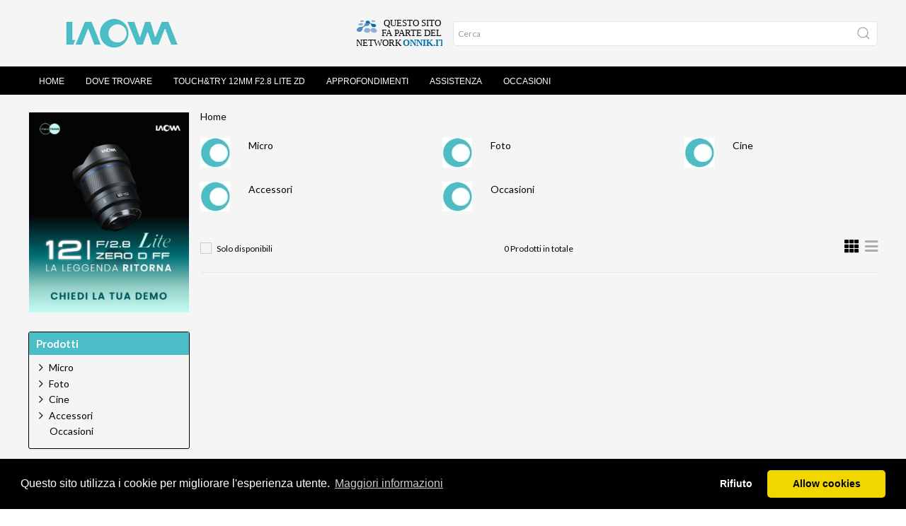

--- FILE ---
content_type: text/html; charset=ISO-8859-1
request_url: https://www.laowa.it/6mm+t-2+1+Zero-D+Cine+MFT/
body_size: 80826
content:
<!DOCTYPE html>
<html>
	<head>

		<!-- Basic -->
		<meta http-equiv="Content-Type" content="text/html; charset=iso-8859-1">
		<title>Laowa Venus Optics</title>
		<meta name="description" content="">
	<link rel="canonical" href="https://www.laowa.it/?from=">
		<meta name="author" content="Image Consult srl">
  	<meta property="og:site_name" content="Laowa Venus Optics" />
		<meta property="og:type" content="product" />
		<meta property="og:url" content="https://www.laowa.it"/>
		<meta property="og:image" content="/imgs1/header.png"/>

		<!-- Mobile Metas -->
		<meta name="viewport" content="width=device-width, initial-scale=1">

		
  <script src="https://www.laowa.it/templates/Pers_laowa/../Pers_onnik2/js/uikit/uikit.min.js"></script>
  <script src="https://www.laowa.it/templates/Pers_laowa/../Pers_onnik2/js/uikit/uikit-icons.min.js"></script>
  <link rel="stylesheet" type="text/css" href="https://www.laowa.it/templates/Pers_laowa/../Pers_onnik2/css/uikit/uikit.min.css">
  <link rel="stylesheet" type="text/css" href="https://www.laowa.it/templates/Pers_laowa/../Pers_onnik2/css/style.css?v=032">
  <link rel="stylesheet" type="text/css" href="https://www.laowa.it/templates/Pers_laowa/../Pers_onnik2/css/640.css">
  <link rel="stylesheet" type="text/css" href="https://www.laowa.it/templates/Pers_laowa/../Pers_onnik2/css/960.css">
  <link rel="stylesheet" type="text/css" href="https://www.laowa.it/templates/Pers_laowa/../Pers_onnik2/css/1200.css">
  <link rel="stylesheet" type="text/css" href="https://www.laowa.it/templates/Pers_laowa/../Pers_onnik2/css/1600.css">
  <link rel="stylesheet" type="text/css" href="https://www.laowa.it/templates/Pers_laowa/../Pers_onnik2/css/fonts.css">
  <link rel="preconnect" href="https://fonts.googleapis.com">
  <link rel="preconnect" href="https://fonts.gstatic.com" crossorigin>
  <link href="https://fonts.googleapis.com/css2?family=Lato:ital,wght@0,400;0,700;1,400;1,700&display=swap" rel="stylesheet">
  <link rel="stylesheet" type="text/css" href="/js/font-awesome/css/all.min.css">
  <link rel="stylesheet" type="text/css" href="https://www.isideweb.com/Onnik/StyleArt.css">
  <link rel="stylesheet" type="text/css" href="https://www.laowa.it/templates/Pers_laowa/style.css?v=033">	<!-- CSS specifico -->
  <link rel="stylesheet" type="text/css" href="https://cdnjs.cloudflare.com/ajax/libs/cookieconsent2/3.1.0/cookieconsent.min.css" />
  <script src="https://cdnjs.cloudflare.com/ajax/libs/cookieconsent2/3.1.0/cookieconsent.min.js"></script>


 <script>
//		alert(localStorage.getItem("GlowCookies"));
<!-- Google Tag Manager -->
(function(w,d,s,l,i){w[l]=w[l]||[];w[l].push({'gtm.start':
new Date().getTime(),event:'gtm.js'});var f=d.getElementsByTagName(s)[0],
j=d.createElement(s),dl=l!='dataLayer'?'&l='+l:'';j.async=true;j.src=
'https://www.googletagmanager.com/gtm.js?id='+i+dl;f.parentNode.insertBefore(j,f);
})(window,document,'script','dataLayer','GTM-WVK8SZXB');
<!-- End Google Tag Manager -->

var consentStatus = null;
  window.dataLayer = window.dataLayer || [];
  function gtag() {
     dataLayer.push(arguments);
   }
  gtag('js', new Date());
  gtag('consent', 'default', {
    'ad_storage': 'denied',
    'ad_user_data': 'denied',
    'ad_personalization': 'denied',
    'analytics_storage': 'denied',
    'functionality_storage': 'denied',
    'personalization_storage': 'denied',
  });

  gtag('config', 'G-W8LV16V441');
  gtag('config', 'G-8JCJ3M5HPC');


  gtag('event', 'page_view', {
     'send_to': 'G-W8LV16V441'
   });

  // Traccia Google Analytics solo se il consenso è stato dato
  function enableTracking() {
    gtag('consent', 'update', {
      'analytics_storage':  'granted'
    });
  }
  function disableTracking() {
    gtag('consent', 'update', {
      'analytics_storage':  'denied'
    });
  }
  function getCookie(name) {
  var value = "; " + document.cookie;
  var parts = value.split("; " + name + "=");
  if (parts.length == 2) return parts.pop().split(";").shift();
}

  function runCookieConsent()
  {
    window.cookieconsent.initialise({
    palette: {
      popup: { background: "#000" },
      button: { background: "#f1d600" }
    },
    theme: "classic",
    position: "bottom",
    type: "opt-in", // Usa "opt-in" per abilitare il tracking solo con consenso
    content: {
      message: "Questo sito utilizza i cookie per migliorare l'esperienza utente.",
      dismiss: "Accetta",
      deny: "Rifiuto",
      link: "Maggiori informazioni",
      href: "/pagina.phtml?_pagina=cookie_policy"
    },
    "law": {
      "countryCode": "IT",          // Codice del paese per la legge (opzionale)
      "regionalLaw": true           // Attiva il rispetto delle leggi regionali sui cookie
    },
    "cookie": {
      "expiryDays": 365             // Durata del cookie di consenso in giorni
    },
    "revokable": true,              // Permette di revocare il consenso dopo l'accettazione

    onInitialise: function (status) {
      var type = this.options.type;
      var didConsent = this.hasConsented();

      if (didConsent) {
        // Se l'utente ha già dato il consenso, attiva il tracking
        enableTracking();
      }
      else {
        disableTracking();

      }
    },
    onConsent: () => {
      enableTracking();
    },
    onStatusChange: function (status, chosenBefore) {
      var didConsent = this.hasConsented();

      if (didConsent) {
        // Attiva il tracking quando l'utente accetta i cookie
        enableTracking();
      } else {
        // Se l'utente rifiuta, non tracciare
        console.log('Utente ha rifiutato i cookie');
      }
    },
    onRevokeChoice: function () {
      // Disabilita il tracking se l'utente revoca il consenso
      console.log('Utente ha revocato il consenso');
    }
  });

}

  function resetCookie()
  {
    document.cookie = 'cookieconsent_status=; expires=Thu, 01 Jan 1970 00:00:00 UTC; path=/;';
    location.reload();
  }


</script>

    </head>
	<body >
		<!--HEADER-->
		<header id="header" data-uk-sticky="offset:0; ">
			<div class="uk-container-fluid">
			<div class="uk-container">
				<nav id="navbar" data-uk-navbar="mode: click;">
					<div class="uk-navbar-left nav-overlay">
					<a class="uk-navbar-item uk-logo-custom" href="/"><img src="/imgs1/header.png"></a>

					</div>

					<div class="uk-navbar-right">
					<ul class="uk-navbar-nav uk-visible@s">
						<li class="uk-active">
							<a id="network-toggle" class="uk-navbar-item" href="/pagina.phtml?_pagina=network"><img class="light" src="/imgs/network.svg"><img class="dark" src="/imgs/network-light.svg"></a>
						</li>
					</ul>

					<ul class="uk-navbar-nav uk-hidden@s">

						
          </ul>


					<ul class="uk-navbar-nav uk-hidden@s">
						<a class="uk-navbar-item"  uk-toggle="target: #offcanvas-menu"><i class="fas fa-bars"></i></a>
					</ul>

					</div>

					<div class="uk-navbar-right uk-search-form uk-visible@s">
						<form class="uk-search uk-search-default uk-visible@s" name='ricerca'  method='POST' action='shop_articoli.phtml' target='_self' onsubmit="return ricerca_Validator(this)">
							<!--
														<select class="uk-select uk-select-search" name="_categoria">
															<option value="" selected>Tutti i prodotti</option>
															<option value="">Cerca per Categoria</option>
														</select>
							-->
														<input type='hidden' name='_categoria' value="">

							<span class="uk-search-icon-flip" uk-search-icon></span>
							<input class="uk-search-input" type="search" placeholder="Cerca" name="parola">
							<input type="hidden" name="azione" value="Cerca">
							<input type='hidden' name='_ptype' value="shop"><input type='hidden' name='currlang' value="IT">
						</form>
					</div>



					<div class="nav-overlay uk-navbar-left uk-flex-1" hidden>
						<div class="uk-navbar-item uk-width-expand">
							<form class="uk-search uk-search-navbar uk-width-1-1"  name='ricerca'  method='POST' action='shop_articoli.phtml' target='_self' onsubmit="return ricerca_Validator(this)">
								<input class="uk-search-input" type="search" placeholder="Search..." name="parola">
								<input type="hidden" name="azione" value="Cerca">
								<input type='hidden' name='_ptype' value="shop"><input type='hidden' name='currlang' value="IT"><input type='hidden' name='_categoria' value="">
							</form>
						</div>
						<a class="uk-navbar-toggle" data-uk-close data-uk-toggle="target: .nav-overlay; animation: uk-animation-fade" href="#"></a>
					</div>
					<script language='javascript'>
					<!--
					function ricerca_Validator(f) {
					if (f.elements[1].value.length < 2) {
					  alert(f.elements[1].name+" "+0+": Il dato e` obbligatorio.");
					  f.elements[1].focus();
					  return(false);
					}
					}
					//-->
					</script>
				</nav>
			</div>
			</div>
		</header>
		<!--/HEADER-->
		<!-- NAV -->

		<!-- NAVIGATION -->
		<div class="uk-primary-nav-container uk-visible@s" data-uk-sticky="offset:80;">
			<nav class="uk-navbar-container uk-margin uk-navbar uk-navbar-default uk-container uk-primary-nav" uk-navbar >

				<div class="uk-navbar-left">

								<ul class="uk-navbar-nav">
									<li ><a href='/'>Home</a></li>
<li ><a href='/pagina.phtml?_pagina=rivenditori'>Dove trovare</a></li>
<li ><a href='pagina.phtml?_id_articolo=2235-Touch-Try-Laowa-12mm-Lite-Zero-D.html'>Touch&Try 12mm f2.8 LITE ZD</a></li>
<li ><a href='/pagina.phtml?explode_tree=6'>Approfondimenti</a></li>
<li ><a href='/pagina.phtml?_id_articolo=19'>Assistenza</a></li>
<li ><a href='https://www.laowa.it/Occasioni'>Occasioni</a></li>

								</ul>

				</div>
				<div class="uk-navbar-right uk-navbar-icons">

					

				</div>
			</nav>


		</div>
		<!-- /NAVIGATION -->
		<!-- MOBILE SEARCH -->

		<div class="uk-container-fluid uk-mobile-search uk-hidden@s" data-uk-sticky="offset:80">
			<form class="uk-search uk-search-default uk-search-mobile uk-hidden@s" name='ricerca'  method='POST' action='shop_articoli.phtml' target='_self' onsubmit="return ricerca_Validator(this)">
				<span class="uk-search-icon-flip" uk-search-icon></span>
				<input class="uk-search-input" type="search" name="parola" placeholder="Ricerca">
				<input type="hidden" name="azione" value="Cerca">
				<input type='hidden' name='_ptype' value="shop"><input type='hidden' name='currlang' value="IT"><input type='hidden' name='_categoria' value="">
			</form>
		</div>

		<!-- /MOBILE SEARCH -->
		<!-- /NAV -->

				<section class="uk-section uk-section-small">
					<div class="uk-container">
								<div class="uk-grid-small uk-flex" uk-grid>

								<div class="uk-width-4-5@m content">
									<div class="uk-breadcrumb uk-margin uk-visible@s">
	<a href="https://www.laowa.it/" class="link_sc" target="_top" >Home</a>
	                </div>

<!--|select campi_in_lingua, campi_chiave, descrizione, flag_esplosione from sh_categorie where (prefisso='ALL' or prefisso='laowa') and codice=''|0|| --!>

<!-- 0|select distinct a.* , IF (data_fine_lancio > NOW(), 0,  1) as rank1 from sh_articoli a  inner join sh_tagkeys ti ON ti.tipo_tag='IN_DB' and ti.codice_articolo=a.codice and ti.tagkey='laowa'
		where 0 order by rank1 ASC,a.codice ASC -->
<!-- select distinct c.codice, c.descrizione,c.flag_visibile from sh_categorie c  where (prefisso='ALL' or prefisso='laowa') and  c.codice not like '%.%' and c.flag_visibile=1 and c.codice not like '99.%' and c.flag_attivo=1  order by codice -->
<div class="echo_cat_subcat uk-grid-large uk-child-width-1-2 uk-child-width-1-2@s uk-child-width-1-3@m" uk-grid>
	<div class="uk-grid-collapse" uk-grid>
	    <div class="uk-width-1-4 uk-margin-bottom"><a href="/6mm+t-2+1+Zero-D+Cine+MFT/?rtipo=&azione=list&currlang=IT&_categoria=100"><img src="https://www.laowa.it/viewdbfile.phtml?dbkey=_cat_%3Alaowa-100&image=_mini_LWA+verdino.jpg" alt="Micro" TITLE="Micro"></a></div>
	    <div class="uk-width-3-4 uk-margin-bottom"><a class="link_subcat" href="/6mm+t-2+1+Zero-D+Cine+MFT/?rtipo=&azione=list&currlang=IT&_categoria=100">Micro</a></div>
	</div>
	<div class="uk-grid-collapse" uk-grid>
	    <div class="uk-width-1-4 uk-margin-bottom"><a href="/6mm+t-2+1+Zero-D+Cine+MFT/?rtipo=&azione=list&currlang=IT&_categoria=200"><img src="https://www.laowa.it/viewdbfile.phtml?dbkey=_cat_%3Alaowa-200&image=_mini_LWA+verdino.jpg" alt="Foto" TITLE="Foto"></a></div>
	    <div class="uk-width-3-4 uk-margin-bottom"><a class="link_subcat" href="/6mm+t-2+1+Zero-D+Cine+MFT/?rtipo=&azione=list&currlang=IT&_categoria=200">Foto</a></div>
	</div>
	<div class="uk-grid-collapse" uk-grid>
	    <div class="uk-width-1-4 uk-margin-bottom"><a href="/6mm+t-2+1+Zero-D+Cine+MFT/?rtipo=&azione=list&currlang=IT&_categoria=300"><img src="https://www.laowa.it/viewdbfile.phtml?dbkey=_cat_%3Alaowa-300&image=_mini_LWA+verdino.jpg" alt="Cine" TITLE="Cine"></a></div>
	    <div class="uk-width-3-4 uk-margin-bottom"><a class="link_subcat" href="/6mm+t-2+1+Zero-D+Cine+MFT/?rtipo=&azione=list&currlang=IT&_categoria=300">Cine</a></div>
	</div>
	<div class="uk-grid-collapse" uk-grid>
	    <div class="uk-width-1-4 uk-margin-bottom"><a href="/6mm+t-2+1+Zero-D+Cine+MFT/?rtipo=&azione=list&currlang=IT&_categoria=850"><img src="https://www.laowa.it/viewdbfile.phtml?dbkey=_cat_%3Alaowa-850&image=_mini_LWA+verdino.jpg" alt="Accessori" TITLE="Accessori"></a></div>
	    <div class="uk-width-3-4 uk-margin-bottom"><a class="link_subcat" href="/6mm+t-2+1+Zero-D+Cine+MFT/?rtipo=&azione=list&currlang=IT&_categoria=850">Accessori</a></div>
	</div>
	<div class="uk-grid-collapse" uk-grid>
	    <div class="uk-width-1-4 uk-margin-bottom"><a href="/6mm+t-2+1+Zero-D+Cine+MFT/?rtipo=&azione=list&currlang=IT&_categoria=OCCASIONI"><img src="https://www.laowa.it/viewdbfile.phtml?dbkey=_cat_%3Alaowa-OCCASIONI&image=_mini_LWA+verdino.jpg" alt="Occasioni" TITLE="Occasioni"></a></div>
	    <div class="uk-width-3-4 uk-margin-bottom"><a class="link_subcat" href="/6mm+t-2+1+Zero-D+Cine+MFT/?rtipo=&azione=list&currlang=IT&_categoria=OCCASIONI">Occasioni</a></div>
	</div>
</div>

<form class="uk-margin"  method="POST">
	<div class="uk-grid-small uk-margin" uk-grid>
		<div class="uk-width-1-2 uk-width-1-3@s">
			<div class="giacenza-actions">
				<input type="hidden" name="azione" value="list"><input type="hidden" name="" value=""><input type="hidden" name="force_giacenza" value="0"><input id="checkbox-giacenza" type="checkbox" class="uk-checkbox" name="force_giacenza" value="1" onChange="this.form.submit()"> <label for="checkbox-giacenza">Solo disponibili</label>
			</div>

			<!--
			<select class="uk-select uk-select-search uk-select-filter" name="ordine" onChange="this.form.submit()">
			<option value="shop_articoli.ID_fornitore">Marca</option>
<option value="shop_articoli.codice">codice</option>
<option value="shop_articoli.prezzo">prezzo</option>

			</select>
			-->
		</div>

		<div class="uk-width-1-2 uk-width-1-3@s uk-text-center uk-visible@s">
			<div class="total-product-count">0 Prodotti in totale</div>
		</div>

		<div class="uk-width-1-2 uk-width-1-3@s uk-text-right">
			<a class="grid" href="/6mm+t-2+1+Zero-D+Cine+MFT/?_ptype=shop&azione=list&rtipo=&currlang=IT&nrecs=0&search_string1=JF9zdiA9IGFycmF5KCk7ICRfc3ZbJ2dpYWNlbnphJ10gPSAnMCc7IA==&force_grid=block"><span><i class="fas fa-th"></i></span></a>
			<a class="list" href="/6mm+t-2+1+Zero-D+Cine+MFT/?_ptype=shop&azione=list&rtipo=&currlang=IT&nrecs=0&search_string1=JF9zdiA9IGFycmF5KCk7ICRfc3ZbJ2dpYWNlbnphJ10gPSAnMCc7IA==&force_grid=list"><span class="muted"><i class="fas fa-bars"></i></span></a>
		</div>

	</div>
</form>
<hr>

<div class="wrap-blocco-articolo uk-child-width-1-1@s uk-child-width-1-1@m uk-grid-small " uk-grid uk-height-match="target: > div > .uk-card">
</div>



								</div>

								<div class="uk-width-1-5@m uk-flex-first@m">
									
<TABLE BORDER=0 CELLSPACING=0 CELLPADDING=1 width=100% ALIGN=CENTER>
   <tr>
    <td>
      <div align="center"><b></b></div>
    </td>
  </tr>
  <tr>
    <td></td>
  </tr>
  <tr>
    <td><a href="https://www.laowa.it/pagina.phtml?_id_articolo=2235-Touch-Try-Laowa-12mm-Lite-Zero-D.html"><img src="https://www.laowa.it/get_image.phtml?image=Demo12mmLITE_1080x1350.jpg" width="100%"></a></td>
  </tr>
 <TR>
    <TD height="4"></td>
  </tr>
</table><div class="box side-box uk-margin">
	<h2 class="box-title">Prodotti</h2>
	
<div class="tree-container">
<ul class="tree">

			<li>
			<label for="menu-100"><a href="https://www.laowa.it/Micro" class="">Micro</a></label>

				<input type="checkbox"  id="menu-100" />
				<ul>
				
		<li class="file"><a href="https://www.laowa.it/Micro/Aurogon" class="">Aurogon</a>
			<ul>
		
		</ul>
	</li>

		</ul>
	</li>

			<li>
			<label for="menu-200"><a href="https://www.laowa.it/Foto" class="">Foto</a></label>

				<input type="checkbox"  id="menu-200" />
				<ul>
				
			<li>
			<label for="menu-200.010"><a href="https://www.laowa.it/Foto/Argus" class="">Argus</a></label>

				<input type="checkbox"  id="menu-200.010" />
				<ul>
				
		<li class="file"><a href="https://www.laowa.it/Foto/Argus/Argus+18mm+f-0+95+MFT+APO" class="">Argus 18mm f-0.95 MFT APO</a>
			<ul>
		
		</ul>
	</li>

		<li class="file"><a href="https://www.laowa.it/Foto/Argus/Argus+25mm+f-0+95+MFT+APO" class="">Argus 25mm f-0.95 MFT APO</a>
			<ul>
		
		</ul>
	</li>

		<li class="file"><a href="https://www.laowa.it/Foto/Argus/Argus+25mm+f-0+95+CF+APO" class="">Argus 25mm f-0.95 CF APO</a>
			<ul>
		
		</ul>
	</li>

		<li class="file"><a href="https://www.laowa.it/Foto/Argus/Argus+28mm+f-1+2+FF" class="">Argus 28mm f-1.2 FF</a>
			<ul>
		
		</ul>
	</li>

		<li class="file"><a href="https://www.laowa.it/Foto/Argus/Argus+33mm+f-0+95+CF+APO" class="">Argus 33mm f-0.95 CF APO</a>
			<ul>
		
		</ul>
	</li>

		<li class="file"><a href="https://www.laowa.it/Foto/Argus/Argus+35mm+f-0+95+FF" class="">Argus 35mm f-0.95 FF</a>
			<ul>
		
		</ul>
	</li>

		<li class="file"><a href="https://www.laowa.it/Foto/Argus/Argus+45mm+f-0+95+FF" class="">Argus 45mm f-0.95 FF</a>
			<ul>
		
		</ul>
	</li>

		</ul>
	</li>

			<li>
			<label for="menu-200.030"><a href="https://www.laowa.it/Foto/Macro" class="">Macro</a></label>

				<input type="checkbox"  id="menu-200.030" />
				<ul>
				
		<li class="file"><a href="https://www.laowa.it/Foto/Macro/15mm+f-4+WA+1X+Macro+decentrabile" class="">15mm f-4 WA 1X Macro decentrabile</a>
			<ul>
		
		</ul>
	</li>

		<li class="file"><a href="https://www.laowa.it/Foto/Macro/15mm+f-4+5+Wide+Angle+Macro" class="">15mm f-4.5 Wide Angle Macro</a>
			<ul>
		
		</ul>
	</li>

		<li class="file"><a href="https://www.laowa.it/Foto/Macro/24mm+f-14+2X+Macro+Probe" class="">24mm f-14 2X Macro Probe</a>
			<ul>
		
		</ul>
	</li>

		<li class="file"><a href="https://www.laowa.it/Foto/Macro/25mm+f-2+8+2+5-5X+Ultra+Macro" class="">25mm f-2.8 2.5-5X Ultra Macro</a>
			<ul>
		
		</ul>
	</li>

		<li class="file"><a href="https://www.laowa.it/Foto/Macro/35mm+f-2+8+Zero-D+Tilt+Shift+0+5X+Macro" class="">35mm f-2.8 Zero-D Tilt Shift 0.5X Macro</a>
			<ul>
		
		</ul>
	</li>

		<li class="file"><a href="https://www.laowa.it/Foto/Macro/50mm+f-2+8+Macro+APO+MFT+2X" class="">50mm f-2.8 Macro APO MFT 2X</a>
			<ul>
		
		</ul>
	</li>

		<li class="file"><a href="https://www.laowa.it/Foto/Macro/55mm+f-2+8+Tilt-Shift+1X+Macro" class="">55mm f-2.8 Tilt-Shift 1X Macro</a>
			<ul>
		
		</ul>
	</li>

		<li class="file"><a href="https://www.laowa.it/Foto/Macro/58mm+f-2+8+2x+Ultra+Macro+APO" class="">58mm f-2.8 2x Ultra Macro APO</a>
			<ul>
		
		</ul>
	</li>

		<li class="file"><a href="https://www.laowa.it/Foto/Macro/60mm+f-2+8+Ultra+Macro+2X" class="">60mm f-2.8 Ultra Macro 2X</a>
			<ul>
		
		</ul>
	</li>

		<li class="file"><a href="https://www.laowa.it/Foto/Macro/65mm+f-2+8+Ultra+Macro+APO+2X+APSC" class="">65mm f-2.8 Ultra Macro APO 2X APSC</a>
			<ul>
		
		</ul>
	</li>

		<li class="file"><a href="https://www.laowa.it/Foto/Macro/85mm+f-5+6+Ultra+Macro+Apo+2X" class="">85mm f-5.6 Ultra Macro Apo 2X</a>
			<ul>
		
		</ul>
	</li>

		<li class="file"><a href="https://www.laowa.it/Foto/Macro/90mm+f-2+8+2X+Ultra+Macro+APO" class="">90mm f-2.8 2X Ultra Macro APO</a>
			<ul>
		
		</ul>
	</li>

		<li class="file"><a href="https://www.laowa.it/Foto/Macro/100mm+f-2+8+Ultra+Macro+APO+2X" class="">100mm f-2.8 Ultra Macro APO 2X</a>
			<ul>
		
		</ul>
	</li>

		<li class="file"><a href="https://www.laowa.it/Foto/Macro/100mm+f-2+8+Tilt-Shift+1X+Macro" class="">100mm f-2.8 Tilt-Shift 1X Macro</a>
			<ul>
		
		</ul>
	</li>

		<li class="file"><a href="https://www.laowa.it/Foto/Macro/180mm+f-4+5+1+5X+Macro+APO+Auto-Manual+Focus" class="">180mm f-4.5 1.5X Macro APO Auto-Manual Focus</a>
			<ul>
		
		</ul>
	</li>

		<li class="file"><a href="https://www.laowa.it/Foto/Macro/Moltiplicatore+focale+0+7+x24mm+Probe" class="">Moltiplicatore focale 0.7 x24mm Probe</a>
			<ul>
		
		</ul>
	</li>

		</ul>
	</li>

			<li>
			<label for="menu-200.050"><a href="https://www.laowa.it/Foto/Grandangolo" class="">Grandangolo</a></label>

				<input type="checkbox"  id="menu-200.050" />
				<ul>
				
		<li class="file"><a href="https://www.laowa.it/Foto/Grandangolo/4mm+f-2+8+FishEye+MFT+-+APSC" class="">4mm f-2.8 FishEye MFT / APSC</a>
			<ul>
		
		</ul>
	</li>

		<li class="file"><a href="https://www.laowa.it/Foto/Grandangolo/6mm+f-2+MFT+Zero-D" class="">6mm f-2 MFT Zero-D</a>
			<ul>
		
		</ul>
	</li>

		<li class="file"><a href="https://www.laowa.it/Foto/Grandangolo/7+5mm+f-2+MFT" class="">7.5mm f-2 MFT</a>
			<ul>
		
		</ul>
	</li>

		<li class="file"><a href="https://www.laowa.it/Foto/Grandangolo/8-15mm+f-2+8+FF+Zoom+FishEye" class="">8-15mm f-2.8 FF Zoom FishEye</a>
			<ul>
		
		</ul>
	</li>

		<li class="file"><a href="https://www.laowa.it/Foto/Grandangolo/8-16mm+f-3+5-5+Zoom+APSC" class="">8-16mm f-3.5-5 Zoom APSC</a>
			<ul>
		
		</ul>
	</li>

		<li class="file"><a href="https://www.laowa.it/Foto/Grandangolo/9mm+f-5+6+FF+RL+Rettilineare" class="">9mm f-5.6 FF RL Rettilineare</a>
			<ul>
		
		</ul>
	</li>

		<li class="file"><a href="https://www.laowa.it/Foto/Grandangolo/9mm+f-2+8+Zero-D+MFT-APSC" class="">9mm f-2.8 Zero-D MFT/APSC</a>
			<ul>
		
		</ul>
	</li>

		<li class="file"><a href="https://www.laowa.it/Foto/Grandangolo/10mm+f-2+Zero-D+MFT" class="">10mm f-2 Zero-D MFT</a>
			<ul>
		
		</ul>
	</li>

		<li class="file"><a href="https://www.laowa.it/Foto/Grandangolo/10mm+f-4+Cookie+Aps-C" class="">10mm f-4 Cookie Aps-C</a>
			<ul>
		
		</ul>
	</li>

		<li class="file"><a href="https://www.laowa.it/Foto/Grandangolo/10mm+FF+f-2+8+Auto-Manual+Focus" class="">10mm FF f-2.8 Auto-Manual Focus</a>
			<ul>
		
		</ul>
	</li>

		<li class="file"><a href="https://www.laowa.it/Foto/Grandangolo/10-18mm+f-4+5-5+6+Zoom+Lens" class="">10-18mm f-4.5-5.6 Zoom Lens</a>
			<ul>
		
		</ul>
	</li>

		<li class="file"><a href="https://www.laowa.it/Foto/Grandangolo/11mm+f-4+5+FF+RL+rettilineare" class="">11mm f-4.5 FF RL rettilineare</a>
			<ul>
		
		</ul>
	</li>

		<li class="file"><a href="https://www.laowa.it/Foto/Grandangolo/12-24mm+f-5+6" class="">12-24mm f-5.6</a>
			<ul>
		
		</ul>
	</li>

		<li class="file"><a href="https://www.laowa.it/Foto/Grandangolo/12-24mm+f-5+6+Zoom+Shift" class="">12-24mm f-5.6 Zoom Shift</a>
			<ul>
		
		</ul>
	</li>

		<li class="file"><a href="https://www.laowa.it/Foto/Grandangolo/12mm+f-2+8+Zero-D" class="">12mm f-2.8 Zero-D</a>
			<ul>
		
		</ul>
	</li>

		<li class="file"><a href="https://www.laowa.it/Foto/Grandangolo/12mm+f-2+8+LITE+Auto-Manual+Focus+Zero-D" class="">12mm f-2.8 LITE Auto-Manual Focus Zero-D</a>
			<ul>
		
		</ul>
	</li>

		<li class="file"><a href="https://www.laowa.it/Foto/Grandangolo/14mm+f-4+Zero-D" class="">14mm f-4 Zero-D</a>
			<ul>
		
		</ul>
	</li>

		<li class="file"><a href="https://www.laowa.it/Foto/Grandangolo/14mm+f-4+Zero-D+DSLR" class="">14mm f-4 Zero-D DSLR</a>
			<ul>
		
		</ul>
	</li>

		<li class="file"><a href="https://www.laowa.it/Foto/Grandangolo/15mm+f-5+Cookie" class="">15mm f-5 Cookie</a>
			<ul>
		
		</ul>
	</li>

		<li class="file"><a href="https://www.laowa.it/Foto/Grandangolo/15mm+f-2+Zero-D" class="">15mm f-2 Zero-D</a>
			<ul>
		
		</ul>
	</li>

		<li class="file"><a href="https://www.laowa.it/Foto/Grandangolo/15mm+f-4+5+Zero-D+Shift+5+Lamelle" class="">15mm f-4.5 Zero-D Shift 5 Lamelle</a>
			<ul>
		
		</ul>
	</li>

		<li class="file"><a href="https://www.laowa.it/Foto/Grandangolo/15mm+f-4+5+Zero-D+Shift+14+Lamelle" class="">15mm f-4.5 Zero-D Shift 14 Lamelle</a>
			<ul>
		
		</ul>
	</li>

		<li class="file"><a href="https://www.laowa.it/Foto/Grandangolo/17mm+f-1+8+MFT" class="">17mm f-1.8 MFT</a>
			<ul>
		
		</ul>
	</li>

		<li class="file"><a href="https://www.laowa.it/Foto/Grandangolo/17mm+f-4+Zero-D" class="">17mm f-4 Zero-D</a>
			<ul>
		
		</ul>
	</li>

		<li class="file"><a href="https://www.laowa.it/Foto/Grandangolo/19mm+f-2+8+Zero-D" class="">19mm f-2.8 Zero-D</a>
			<ul>
		
		</ul>
	</li>

		<li class="file"><a href="https://www.laowa.it/Foto/Grandangolo/20mm+f-4+Zero-D+Shift" class="">20mm f-4 Zero-D Shift</a>
			<ul>
		
		</ul>
	</li>

		<li class="file"><a href="https://www.laowa.it/Foto/Grandangolo/35mm+f-2+8+Zero-D+Tilt+Shift+0+5X+Macro" class="">35mm f-2.8 Zero-D Tilt Shift 0.5X Macro</a>
			<ul>
		
		</ul>
	</li>

		</ul>
	</li>

			<li>
			<label for="menu-200.070"><a href="https://www.laowa.it/Foto/Shift" class="">Shift</a></label>

				<input type="checkbox"  id="menu-200.070" />
				<ul>
				
		<li class="file"><a href="https://www.laowa.it/Foto/Shift/55mm+f-2+8+Shift-Tilt+1X+Macro" class="">55mm f-2.8 Shift/Tilt 1X Macro</a>
			<ul>
		
		</ul>
	</li>

		<li class="file"><a href="https://www.laowa.it/Foto/Shift/100mm+f-2+8+Shift-Tilt+1X+Macro" class="">100mm f-2.8 Shift/Tilt 1X Macro</a>
			<ul>
		
		</ul>
	</li>

		<li class="file"><a href="https://www.laowa.it/Foto/Shift/12-24mm+f-5+6+Zoom+Shift" class="">12-24mm f-5.6 Zoom Shift</a>
			<ul>
		
		</ul>
	</li>

		<li class="file"><a href="https://www.laowa.it/Foto/Shift/15mm+f-4+5+Zero-D+Shift+5+Lamelle" class="">15mm f-4.5 Zero-D Shift 5 Lamelle</a>
			<ul>
		
		</ul>
	</li>

		<li class="file"><a href="https://www.laowa.it/Foto/Shift/15mm+f-4+WA+Macro+1+1" class="">15mm f-4 WA Macro 1 1</a>
			<ul>
		
		</ul>
	</li>

		<li class="file"><a href="https://www.laowa.it/Foto/Shift/20mm+f-4+Zero-D+Shift" class="">20mm f-4 Zero-D Shift</a>
			<ul>
		
		</ul>
	</li>

		<li class="file"><a href="https://www.laowa.it/Foto/Shift/35mm+f-2+8+Zero-D+Tilt+Shift+0+5X+Macro" class="">35mm f-2.8 Zero-D Tilt Shift 0.5X Macro</a>
			<ul>
		
		</ul>
	</li>

		</ul>
	</li>

			<li>
			<label for="menu-200.090"><a href="https://www.laowa.it/Foto/Ritratto" class="">Ritratto</a></label>

				<input type="checkbox"  id="menu-200.090" />
				<ul>
				
		<li class="file"><a href="https://www.laowa.it/Foto/Ritratto/105mm+f-2+STF+f-3+2" class="">105mm f-2 STF f-3.2</a>
			<ul>
		
		</ul>
	</li>

		</ul>
	</li>

			<li>
			<label for="menu-200.110"><a href="https://www.laowa.it/Foto/Tele" class="">Tele</a></label>

				<input type="checkbox"  id="menu-200.110" />
				<ul>
				
		<li class="file"><a href="https://www.laowa.it/Foto/Tele/Laowa+200mm+f2+AF+FF" class="">Laowa 200mm f2 AF FF</a>
			<ul>
		
		</ul>
	</li>

		</ul>
	</li>

		</ul>
	</li>

			<li>
			<label for="menu-300"><a href="https://www.laowa.it/Cine" class="">Cine</a></label>

				<input type="checkbox"  id="menu-300" />
				<ul>
				
		<li class="file"><a href="https://www.laowa.it/Cine/Nanomorph+Pro+S35" class="">Nanomorph Pro S35</a>
			<ul>
		
		</ul>
	</li>

			<li>
			<label for="menu-300.205"><a href="https://www.laowa.it/Cine/Nanomorph+Macro+S35" class="">Nanomorph Macro S35</a></label>

				<input type="checkbox"  id="menu-300.205" />
				<ul>
				
		<li class="file"><a href="https://www.laowa.it/Cine/Nanomorph+Macro+S35/Baionette" class="">Baionette</a>
			<ul>
		
		</ul>
	</li>

		</ul>
	</li>

			<li>
			<label for="menu-300.210"><a href="https://www.laowa.it/Cine/Nanomorph+Zoom+S35" class="">Nanomorph Zoom S35</a></label>

				<input type="checkbox"  id="menu-300.210" />
				<ul>
				
		<li class="file"><a href="https://www.laowa.it/Cine/Nanomorph+Zoom+S35/Baionette" class="">Baionette</a>
			<ul>
		
		</ul>
	</li>

		</ul>
	</li>

			<li>
			<label for="menu-300.215"><a href="https://www.laowa.it/Cine/Nanomorph+Mirrorless+S35" class="">Nanomorph Mirrorless S35</a></label>

				<input type="checkbox"  id="menu-300.215" />
				<ul>
				
		<li class="file"><a href="https://www.laowa.it/Cine/Nanomorph+Mirrorless+S35/Sony+E" class="">Sony E</a>
			<ul>
		
		</ul>
	</li>

		<li class="file"><a href="https://www.laowa.it/Cine/Nanomorph+Mirrorless+S35/EOSR" class="">EOSR</a>
			<ul>
		
		</ul>
	</li>

		<li class="file"><a href="https://www.laowa.it/Cine/Nanomorph+Mirrorless+S35/L-Mount" class="">L-Mount</a>
			<ul>
		
		</ul>
	</li>

		<li class="file"><a href="https://www.laowa.it/Cine/Nanomorph+Mirrorless+S35/Nikon+Z" class="">Nikon Z</a>
			<ul>
		
		</ul>
	</li>

		<li class="file"><a href="https://www.laowa.it/Cine/Nanomorph+Mirrorless+S35/Fuji+X" class="">Fuji X</a>
			<ul>
		
		</ul>
	</li>

		<li class="file"><a href="https://www.laowa.it/Cine/Nanomorph+Mirrorless+S35/MFT" class="">MFT</a>
			<ul>
		
		</ul>
	</li>

		<li class="file"><a href="https://www.laowa.it/Cine/Nanomorph+Mirrorless+S35/DL" class="">DL</a>
			<ul>
		
		</ul>
	</li>

		<li class="file"><a href="https://www.laowa.it/Cine/Nanomorph+Mirrorless+S35/Baionette" class="">Baionette</a>
			<ul>
		
		</ul>
	</li>

		</ul>
	</li>

			<li>
			<label for="menu-300.220"><a href="https://www.laowa.it/Cine/Nanomorph+LF" class="">Nanomorph LF</a></label>

				<input type="checkbox"  id="menu-300.220" />
				<ul>
				
		<li class="file"><a href="https://www.laowa.it/Cine/Nanomorph+LF/Baionette" class="">Baionette</a>
			<ul>
		
		</ul>
	</li>

		</ul>
	</li>

			<li>
			<label for="menu-300.230"><a href="https://www.laowa.it/Cine/Sword+Macro+FF" class="">Sword Macro FF</a></label>

				<input type="checkbox"  id="menu-300.230" />
				<ul>
				
		<li class="file"><a href="https://www.laowa.it/Cine/Sword+Macro+FF/Baionette" class="">Baionette</a>
			<ul>
		
		</ul>
	</li>

		</ul>
	</li>

			<li>
			<label for="menu-300.240"><a href="https://www.laowa.it/Cine/Proteus" class="">Proteus</a></label>

				<input type="checkbox"  id="menu-300.240" />
				<ul>
				
		<li class="file"><a href="https://www.laowa.it/Cine/Proteus/Ambra" class="">Ambra</a>
			<ul>
		
		</ul>
	</li>

		<li class="file"><a href="https://www.laowa.it/Cine/Proteus/Kit+Ambra" class="">Kit Ambra</a>
			<ul>
		
		</ul>
	</li>

		<li class="file"><a href="https://www.laowa.it/Cine/Proteus/Blu" class="">Blu</a>
			<ul>
		
		</ul>
	</li>

		<li class="file"><a href="https://www.laowa.it/Cine/Proteus/Kit+Blu" class="">Kit Blu</a>
			<ul>
		
		</ul>
	</li>

		<li class="file"><a href="https://www.laowa.it/Cine/Proteus/Silver" class="">Silver</a>
			<ul>
		
		</ul>
	</li>

		<li class="file"><a href="https://www.laowa.it/Cine/Proteus/Kit+Silver" class="">Kit Silver</a>
			<ul>
		
		</ul>
	</li>

		</ul>
	</li>

			<li>
			<label for="menu-300.245"><a href="https://www.laowa.it/Cine/Proteus+Flex" class="">Proteus Flex</a></label>

				<input type="checkbox"  id="menu-300.245" />
				<ul>
				
		<li class="file"><a href="https://www.laowa.it/Cine/Proteus+Flex/Kit+Flex" class="">Kit Flex</a>
			<ul>
		
		</ul>
	</li>

		</ul>
	</li>

			<li>
			<label for="menu-300.250"><a href="https://www.laowa.it/Cine/Proteus+Zoom" class="">Proteus Zoom</a></label>

				<input type="checkbox"  id="menu-300.250" />
				<ul>
				
		<li class="file"><a href="https://www.laowa.it/Cine/Proteus+Zoom/Ambra" class="">Ambra</a>
			<ul>
		
		</ul>
	</li>

		<li class="file"><a href="https://www.laowa.it/Cine/Proteus+Zoom/Kit+Ambra" class="">Kit Ambra</a>
			<ul>
		
		</ul>
	</li>

		<li class="file"><a href="https://www.laowa.it/Cine/Proteus+Zoom/Blu" class="">Blu</a>
			<ul>
		
		</ul>
	</li>

		<li class="file"><a href="https://www.laowa.it/Cine/Proteus+Zoom/Kit+Blu" class="">Kit Blu</a>
			<ul>
		
		</ul>
	</li>

		<li class="file"><a href="https://www.laowa.it/Cine/Proteus+Zoom/Silver" class="">Silver</a>
			<ul>
		
		</ul>
	</li>

		<li class="file"><a href="https://www.laowa.it/Cine/Proteus+Zoom/Kit+Silver" class="">Kit Silver</a>
			<ul>
		
		</ul>
	</li>

		<li class="file"><a href="https://www.laowa.it/Cine/Proteus+Zoom/Baionette" class="">Baionette</a>
			<ul>
		
		</ul>
	</li>

		</ul>
	</li>

			<li>
			<label for="menu-300.255"><a href="https://www.laowa.it/Cine/Sunlight+FF+Zoom" class="">Sunlight FF Zoom</a></label>

				<input type="checkbox"  id="menu-300.255" />
				<ul>
				
		<li class="file"><a href="https://www.laowa.it/Cine/Sunlight+FF+Zoom/Ambra" class="">Ambra</a>
			<ul>
		
		</ul>
	</li>

		<li class="file"><a href="https://www.laowa.it/Cine/Sunlight+FF+Zoom/Kit+Ambra" class="">Kit Ambra</a>
			<ul>
		
		</ul>
	</li>

		<li class="file"><a href="https://www.laowa.it/Cine/Sunlight+FF+Zoom/Blu" class="">Blu</a>
			<ul>
		
		</ul>
	</li>

		<li class="file"><a href="https://www.laowa.it/Cine/Sunlight+FF+Zoom/Kit+Blu" class="">Kit Blu</a>
			<ul>
		
		</ul>
	</li>

		<li class="file"><a href="https://www.laowa.it/Cine/Sunlight+FF+Zoom/Clear" class="">Clear</a>
			<ul>
		
		</ul>
	</li>

		<li class="file"><a href="https://www.laowa.it/Cine/Sunlight+FF+Zoom/Kit+Clear" class="">Kit Clear</a>
			<ul>
		
		</ul>
	</li>

		<li class="file"><a href="https://www.laowa.it/Cine/Sunlight+FF+Zoom/Silver" class="">Silver</a>
			<ul>
		
		</ul>
	</li>

		<li class="file"><a href="https://www.laowa.it/Cine/Sunlight+FF+Zoom/Kit+Silver" class="">Kit Silver</a>
			<ul>
		
		</ul>
	</li>

		<li class="file"><a href="https://www.laowa.it/Cine/Sunlight+FF+Zoom/Baionette" class="">Baionette</a>
			<ul>
		
		</ul>
	</li>

		</ul>
	</li>

			<li>
			<label for="menu-300.260"><a href="https://www.laowa.it/Cine/OOOM" class="">OOOM</a></label>

				<input type="checkbox"  id="menu-300.260" />
				<ul>
				
		<li class="file"><a href="https://www.laowa.it/Cine/OOOM/Ricambi" class="">Ricambi</a>
			<ul>
		
		</ul>
	</li>

		</ul>
	</li>

			<li>
			<label for="menu-300.270"><a href="https://www.laowa.it/Cine/Ranger+FF" class="">Ranger FF</a></label>

				<input type="checkbox"  id="menu-300.270" />
				<ul>
				
		<li class="file"><a href="https://www.laowa.it/Cine/Ranger+FF/Baionette" class="">Baionette</a>
			<ul>
		
		</ul>
	</li>

		</ul>
	</li>

			<li>
			<label for="menu-300.280"><a href="https://www.laowa.it/Cine/Ranger+S35" class="">Ranger S35</a></label>

				<input type="checkbox"  id="menu-300.280" />
				<ul>
				
		<li class="file"><a href="https://www.laowa.it/Cine/Ranger+S35/Baionette" class="">Baionette</a>
			<ul>
		
		</ul>
	</li>

		</ul>
	</li>

			<li>
			<label for="menu-300.300"><a href="https://www.laowa.it/Cine/Argus" class="">Argus</a></label>

				<input type="checkbox"  id="menu-300.300" />
				<ul>
				
		<li class="file"><a href="https://www.laowa.it/Cine/Argus/MFT" class="">MFT</a>
			<ul>
		
		</ul>
	</li>

		<li class="file"><a href="https://www.laowa.it/Cine/Argus/S35" class="">S35</a>
			<ul>
		
		</ul>
	</li>

		<li class="file"><a href="https://www.laowa.it/Cine/Argus/FF" class="">FF</a>
			<ul>
		
		</ul>
	</li>

		</ul>
	</li>

		<li class="file"><a href="https://www.laowa.it/Cine/Moltiplicatore+di+focale+0+7X+per+Probe" class="">Moltiplicatore di focale 0.7X per Probe</a>
			<ul>
		
		</ul>
	</li>

		<li class="file"><a href="https://www.laowa.it/Cine/Probe+24mm+f-14" class="">Probe 24mm f/14</a>
			<ul>
		
		</ul>
	</li>

		<li class="file"><a href="https://www.laowa.it/Cine/Peri+Probe+24mm" class="">Peri Probe 24mm</a>
			<ul>
		
		</ul>
	</li>

			<li>
			<label for="menu-300.380"><a href="https://www.laowa.it/Cine/Pro2be+24mm+T8" class="">Pro2be 24mm T8</a></label>

				<input type="checkbox"  id="menu-300.380" />
				<ul>
				
		<li class="file"><a href="https://www.laowa.it/Cine/Pro2be+24mm+T8/Baionette" class="">Baionette</a>
			<ul>
		
		</ul>
	</li>

		</ul>
	</li>

			<li>
			<label for="menu-300.400"><a href="https://www.laowa.it/Cine/Probe+Zoom" class="">Probe Zoom</a></label>

				<input type="checkbox"  id="menu-300.400" />
				<ul>
				
		<li class="file"><a href="https://www.laowa.it/Cine/Probe+Zoom/Baionette" class="">Baionette</a>
			<ul>
		
		</ul>
	</li>

		</ul>
	</li>

			<li>
			<label for="menu-300.440"><a href="https://www.laowa.it/Cine/Macro" class="">Macro</a></label>

				<input type="checkbox"  id="menu-300.440" />
				<ul>
				
		<li class="file"><a href="https://www.laowa.it/Cine/Macro/Sword+Macro+FF" class="">Sword Macro FF</a>
			<ul>
		
		</ul>
	</li>

		<li class="file"><a href="https://www.laowa.it/Cine/Macro/50mm+t-2+9+Macro+Apo+MFT" class="">50mm t/2.9 Macro Apo MFT</a>
			<ul>
		
		</ul>
	</li>

		<li class="file"><a href="https://www.laowa.it/Cine/Macro/65mm+t-2+9+2x+Macro+Apo" class="">65mm t/2.9 2x Macro Apo</a>
			<ul>
		
		</ul>
	</li>

		<li class="file"><a href="https://www.laowa.it/Cine/Macro/100mm+t-2+9++2x+Macro+Apo" class="">100mm t/2.9  2x Macro Apo</a>
			<ul>
		
		</ul>
	</li>

		</ul>
	</li>

			<li>
			<label for="menu-300.460"><a href="https://www.laowa.it/Cine/Grandangolo" class="">Grandangolo</a></label>

				<input type="checkbox"  id="menu-300.460" />
				<ul>
				
		<li class="file"><a href="https://www.laowa.it/Cine/Grandangolo/6mm+t2+1+Zero-D+MFT" class="">6mm t2.1 Zero-D MFT</a>
			<ul>
		
		</ul>
	</li>

		<li class="file"><a href="https://www.laowa.it/Cine/Grandangolo/7+5mm+t2+1+MFT" class="">7.5mm t2.1 MFT</a>
			<ul>
		
		</ul>
	</li>

		<li class="file"><a href="https://www.laowa.it/Cine/Grandangolo/7+5mm+t2+9+Zero-D+S35" class="">7.5mm t2.9 Zero-D S35</a>
			<ul>
		
		</ul>
	</li>

		<li class="file"><a href="https://www.laowa.it/Cine/Grandangolo/8-15mm+T2+9+FF+Zoom+FishEye" class="">8-15mm T2.9 FF Zoom FishEye</a>
			<ul>
		
		</ul>
	</li>

		<li class="file"><a href="https://www.laowa.it/Cine/Grandangolo/Baionette+8-15mm+T2+9+FF+Zoom+FishEye" class="">Baionette 8-15mm T2.9 FF Zoom FishEye</a>
			<ul>
		
		</ul>
	</li>

		<li class="file"><a href="https://www.laowa.it/Cine/Grandangolo/9mm+t2+9+Zero-D+S35" class="">9mm t2.9 Zero-D S35</a>
			<ul>
		
		</ul>
	</li>

		<li class="file"><a href="https://www.laowa.it/Cine/Grandangolo/9mm+t5+8+VV" class="">9mm t5.8 VV</a>
			<ul>
		
		</ul>
	</li>

		<li class="file"><a href="https://www.laowa.it/Cine/Grandangolo/10mm+t2+1+Zero-D+MFT" class="">10mm t2.1 Zero-D MFT</a>
			<ul>
		
		</ul>
	</li>

		<li class="file"><a href="https://www.laowa.it/Cine/Grandangolo/10mm+t2+9+Zero-D+VV" class="">10mm t2.9 Zero-D VV</a>
			<ul>
		
		</ul>
	</li>

			<li>
			<label for="menu-300.460.230"><a href="https://www.laowa.it/Cine/Grandangolo/12mm+t2+9+Zero-D" class="">12mm t2.9 Zero-D</a></label>

				<input type="checkbox"  id="menu-300.460.230" />
				<ul>
				
		<li class="file"><a href="https://www.laowa.it/Cine/Grandangolo/12mm+t2+9+Zero-D/Ricambi" class="">Ricambi</a>
			<ul>
		
		</ul>
	</li>

		</ul>
	</li>

		<li class="file"><a href="https://www.laowa.it/Cine/Grandangolo/12mm+t2+9+Zero-D+VV" class="">12mm t2.9 Zero-D VV</a>
			<ul>
		
		</ul>
	</li>

		<li class="file"><a href="https://www.laowa.it/Cine/Grandangolo/14mm+t2+6+Zero-D+VV" class="">14mm t2.6 Zero-D VV</a>
			<ul>
		
		</ul>
	</li>

		<li class="file"><a href="https://www.laowa.it/Cine/Grandangolo/15mm+t2+1+Zero-D+FF" class="">15mm t2.1 Zero-D FF</a>
			<ul>
		
		</ul>
	</li>

		<li class="file"><a href="https://www.laowa.it/Cine/Grandangolo/15mm+t4+8+Zero-D+VV+Shift" class="">15mm t4.8 Zero-D VV Shift</a>
			<ul>
		
		</ul>
	</li>

		<li class="file"><a href="https://www.laowa.it/Cine/Grandangolo/17mm+t1+9+MFT" class="">17mm t1.9 MFT</a>
			<ul>
		
		</ul>
	</li>

		<li class="file"><a href="https://www.laowa.it/Cine/Grandangolo/20mm+t4+1+Zero-D+VV+Shift" class="">20mm t4.1 Zero-D VV Shift</a>
			<ul>
		
		</ul>
	</li>

		</ul>
	</li>

		<li class="file"><a href="https://www.laowa.it/Cine/Prime+Kit" class="">Prime Kit</a>
			<ul>
		
		</ul>
	</li>

		</ul>
	</li>

			<li>
			<label for="menu-850"><a href="https://www.laowa.it/Accessori" class="">Accessori</a></label>

				<input type="checkbox"  id="menu-850" />
				<ul>
				
		<li class="file"><a href="https://www.laowa.it/Accessori/Find+Card" class="">Find Card</a>
			<ul>
		
		</ul>
	</li>

		<li class="file"><a href="https://www.laowa.it/Accessori/Magic+Converters" class="">Magic Converters</a>
			<ul>
		
		</ul>
	</li>

		<li class="file"><a href="https://www.laowa.it/Accessori/Portafiltri%2C+filtri+e+adattatori" class="">Portafiltri, filtri e adattatori</a>
			<ul>
		
		</ul>
	</li>

		<li class="file"><a href="https://www.laowa.it/Accessori/Ricambi" class="">Ricambi</a>
			<ul>
		
		</ul>
	</li>

		<li class="file"><a href="https://www.laowa.it/Accessori/Aggiuntivi+Ottici+PL" class="">Aggiuntivi Ottici PL</a>
			<ul>
		
		</ul>
	</li>

		</ul>
	</li>

	<li class="file"><a href="https://www.laowa.it/Occasioni"  class="">Occasioni</a><ul>
	
	</ul>
</li>

	</ul>
</li>

</ul>
</div>

</div><div class="box side-box uk-margin">
	<h2 class="box-title">Novità </h2>
	<table style="border: 0;padding: 0;margin: 2;"  WIDTH="100%">
<tr style=""  align="LEFT" valign="TOP"><td style=""  colspan="2"><b>19/01/2026</b><br></td></tr>
<tr style=""  align="LEFT" valign="TOP"><td style=""  WIDTH="8"><font color="">&#149;</font></td><td style="" ><a href="https://www.laowa.it/pagina.phtml?explode_tree=03&_id_articolo=2241-Laowa-200mm-F2-AF-la-recensione-di-Luca-Mich.html" CLASS="link_">Laowa 200mm F2 AF la recensione di Luca Mich</a></td></tr>
<tr style=""  align="LEFT" valign="TOP"><td style=""  colspan="2"><b>06/11/2025</b><br></td></tr>
<tr style=""  align="LEFT" valign="TOP"><td style=""  WIDTH="8"><font color="">&#149;</font></td><td style="" ><a href="https://www.laowa.it/pagina.phtml?explode_tree=03&_id_articolo=2240-Modalita-Dual-Focus-ORA-disponibile-su-Laowa-180-mm-f4,5-1,5X-Ultra-Macro-APO.html" CLASS="link_">Modalità Dual Focus ORA disponibile su Laowa 180 mm f/4,5 1,5X Ultra Macro APO</a></td></tr>
<tr style=""  align="LEFT" valign="TOP"><td style=""  colspan="2"><b>13/10/2025</b><br></td></tr>
<tr style=""  align="LEFT" valign="TOP"><td style=""  WIDTH="8"><font color="">&#149;</font></td><td style="" ><a href="https://www.laowa.it/pagina.phtml?explode_tree=03&_id_articolo=2235-Touch-Try-Laowa-12mm-Lite-Zero-D.html" CLASS="link_">Touch & Try Laowa 12mm Lite Zero D</a></td></tr>
<tr style=""  align="LEFT" valign="TOP"><td style=""  colspan="2"><b>27/11/2024</b><br></td></tr>
<tr style=""  align="LEFT" valign="TOP"><td style=""  WIDTH="8"><font color="">&#149;</font></td><td style="" ><a href="https://www.laowa.it/pagina.phtml?explode_tree=03&_id_articolo=2226-Vieni-a-provare-Laowa-10mm-f2.8-Zero-D!.html" CLASS="link_">Vieni a provare Laowa 10mm f2.8 Zero D!</a></td></tr>
<tr style=""  align="LEFT" valign="TOP"><td style=""  colspan="2"><b>19/11/2024</b><br></td></tr>
<tr style=""  align="LEFT" valign="TOP"><td style=""  WIDTH="8"><font color="">&#149;</font></td><td style="" ><a href="https://www.laowa.it/pagina.phtml?explode_tree=03&_id_articolo=2227-Foto-spedizione-in-Islanda-con-LightAdventures.-Laowa-e-HY-Filtri.html" CLASS="link_">Foto spedizione in Islanda con LightAdventures. Laowa e H&Y Filtri</a></td></tr>
<tr style=""  align="LEFT" valign="TOP"><td style=""  colspan="2"><b>21/02/2024</b><br></td></tr>
<tr style=""  align="LEFT" valign="TOP"><td style=""  WIDTH="8"><font color="">&#149;</font></td><td style="" ><a href="https://www.laowa.it/pagina.phtml?explode_tree=03&_id_articolo=2211-Prova-Laowa-e-Zeapon-con-la-nuova-RED-V-Raptor!.html" CLASS="link_">Prova Laowa e Zeapon con la nuova RED V-Raptor!</a></td></tr>
<tr style=""  align="RIGHT" valign="TOP"><td style=""  colspan="2"><a href="https://www.laowa.it/pagina.phtml?explode_tree=03" CLASS="link_">Continua...</a></td></tr>
</table>
</div><div class="box side-box uk-margin">
	<h2 class="box-title">Esperienze</h2>
	<table style="border: 0;padding: 0;margin: 2;"  WIDTH="100%">
<tr style=""  align="LEFT" valign="TOP"><td style=""  WIDTH="8"><font color="">&#149;</font></td><td style="" ><a href="https://www.laowa.it/pagina.phtml?explode_tree=4&_id_articolo=2182-Miti-da-sfatare-sulla-fotografia-notturna.html" CLASS="link_">Miti da sfatare sulla fotografia notturna</a></td></tr>
<tr style=""  align="LEFT" valign="TOP"><td style=""  WIDTH="8"><font color="">&#149;</font></td><td style="" ><a href="https://www.laowa.it/pagina.phtml?explode_tree=4&_id_articolo=2173-Tramonto-sul-mare.html" CLASS="link_">Tramonto sul mare </a></td></tr>
<tr style=""  align="LEFT" valign="TOP"><td style=""  WIDTH="8"><font color="">&#149;</font></td><td style="" ><a href="https://www.laowa.it/pagina.phtml?explode_tree=4&_id_articolo=2162-Dietro-le-quinte-di-uno-scatto-notturno-con-Alberto-Ghizzi-Panizza-e-Laowa-14mm-f4-DSLR.html" CLASS="link_">Dietro le quinte di uno scatto notturno con Alberto Ghizzi Panizza e Laowa 14mm f/4 DSLR</a></td></tr>
<tr style=""  align="LEFT" valign="TOP"><td style=""  WIDTH="8"><font color="">&#149;</font></td><td style="" ><a href="https://www.laowa.it/pagina.phtml?explode_tree=4&_id_articolo=2153-Scomposizione-di-una-libellula-con-Marco-Colombo.html" CLASS="link_">Scomposizione di una libellula con Marco Colombo</a></td></tr>
<tr style=""  align="LEFT" valign="TOP"><td style=""  WIDTH="8"><font color="">&#149;</font></td><td style="" ><a href="https://www.laowa.it/pagina.phtml?explode_tree=4&_id_articolo=2152-Ritratto-con-Laowa-Macro-50mm-f2,8-2X-APO-con-Ugo-Baldassarre.html" CLASS="link_">Ritratto con Laowa Macro 50mm f/2,8 2X APO con Ugo Baldassarre</a></td></tr>
<tr style=""  align="RIGHT" valign="TOP"><td style=""  colspan="2"><a href="https://www.laowa.it/pagina.phtml?explode_tree=4" CLASS="link_">Continua...</a></td></tr>
</table>
</div><div class="box side-box uk-margin">
	<h2 class="box-title">Newsletter</h2>
	<div align="center"><a href="http://eepurl.com/bCF3Zb"><b>Iscriviti alla nostra newsletter e ricevi un <b>COUPON sconto del 5%</b><br> per il tuo primo acquisto!</a></b>
</div> 
</div>

								</div>



							</div>
					</div>
				</section>



					<!-- FOOTER -->

				<footer class="uk-section">
					<div class="uk-container uk-footer">
						<div id="footer" class="uk-grid uk-grid-large uk-grid-footer" uk-grid="">
	<div class="uk-width-3-4@m">
		<div class="uk-grid" uk-grid="">
			<div class="uk-width-1-3@s uk-width-1-3@m"><ul class="uk-list uk-margin-large-bottom"><li><a href="/pagina.phtml?_pagina=chi_siamo">Chi siamo</a></li>
<li><a href="/pagina.phtml?_pagina=contatti_new">Contatti</a></li>
<li><a href="/pagina.phtml?_pagina=network">Il Network Onnik.it</a></li>
<!--
<li><a href="/pagina.phtml?_pagina=ambiente">Onnik per l'ambiente</a></li>
<li><a href="/pagina.phtml?_pagina=lavora_con_noi">Lavora con noi</a></li>
--></ul></div>
			<div class="uk-width-1-3@s uk-width-1-3@m"><ul class="uk-list uk-margin-large-bottom"><li><a href="https://www.onnik.it/pagina.phtml?pagina=offerte1">Promo</a></li>
<li><a href="https://my.onnik.it/">Area personale MyOnnik.it</a></li>
<li><a href="http://eepurl.com/dw9wQ5" target="_blank">Newsletter</a></li>
<li><a href="/pagina.phtml?_pagina=approfondimenti">Approfondimenti</a></li>
<li><a href="/pagina.phtml?_pagina=rivenditori">Dove Trovare</a></li><li><a href="https://www.imageconsult.it/pagina.phtml?_id_articolo=560">Area rivenditori</a></li></ul></div>
			<div class="uk-width-1-3@s uk-width-1-3@m"><ul class="uk-list uk-margin-large-bottom"><li><a href="/pagina.phtml?_pagina=condizioni">Condizioni di vendita</a></li><li><a href="/pagina.phtml?_id_articolo=2213">Servizio di locazione operativa</a></li>
<!--<li><a href="/pagina.phtml?_pagina=recesso">Recesso e resi</a></li>--><li><a href="/pagina.phtml?_pagina=pacco_danneggiato">Il mio pacco è danneggiato</a></li>
<li><a href="/pagina.phtml?_pagina=cookie_policy">Politica Cookie</a></li>
<li><a href="/pagina.phtml?_pagina=Privacy">Privacy</a></li>
<!--<li><a href="/pagina.phtml?_pagina=faq">FAQ</a></li>--></ul></div>
		</div>
	</div>
	<div class="uk-width-1-4@m" id="footer-info"><b>laowa.it </b>&egrave; un servizio <a href="https://www.imageconsult.it/">Image Consult<br /> </a><br /> Image Consult srl con socio unico<br />20127 - Milano - Via Cavalcanti 5<br />tel. 02-26829315<br />P.IVA e C.F. 03383650961 <br/>REA 1673647<br/>Registro AEE IT19030000011245<br/>Registro Pile IT13030P00003110</span></span> </span></div>
</div>
<script>
  runCookieConsent();
  console.log(window.cookieconsent);

  cookieconsent=getCookie('cookieconsent_status');
/*
  if(cookieconsent && cookieconsent !=='allow')
    resetCookie();
*/
</script>

<!-- Google Tag Manager (noscript) -->
<noscript><iframe src="https://www.googletagmanager.com/ns.html?id=GTM-WVK8SZXB"
height="0" width="0" style="display:none;visibility:hidden"></iframe></noscript>
<!-- End Google Tag Manager (noscript) -->

<!-- /FOOTER -->





					</div>

				</footer>


				<!-- /FOOTER -->







	<!-- INCLUDE OFFCANVAS CART and ACCOUNT -->
	<div id="offcanvas-pref" uk-offcanvas="overlay: true; flip: true; bg-close: true; esc-close: true;">

			<div class="uk-offcanvas-bar uk-background-default">

			<header class="uk-flex uk-flex-middle uk-margin uk-margin-large-bottom"><div class="uk-grid-small uk-flex-1 uk-grid" uk-grid="">
			<div class="uk-width-expand uk-first-column"><div class="uk-h3">Preferiti</div></div>
			<button class="uk-offcanvas-close uk-close uk-icon" type="button" uk-close=""></button></div></header>



					<div class="uk-card-body-offcanvas uk-overflow-auto uk-margin uk-margin-large-bottom">


				<!-- Ajax cart-content -->


						<div id="pref-item" class="h_cartReviw">
				<p>Per aggiungere i preferiti e`necessario essere loggati</p>
						</div>



			 </div>
		</div>
  </div>
							<div id="offcanvas-cart" uk-offcanvas="overlay: true; flip: true; bg-close: true; esc-close: true;">

						    <div class="uk-offcanvas-bar uk-background-default">

						    <header class="uk-flex uk-flex-middle uk-margin uk-margin-large-bottom"><div class="uk-grid-small uk-flex-1 uk-grid" uk-grid="">
						    <div class="uk-width-expand uk-first-column"><div class="uk-h3">Carrello Onnik</div></div>
						    <button class="uk-offcanvas-close uk-close uk-icon" type="button" uk-close=""></button></div></header>



						        <div class="uk-card-body-offcanvas uk-overflow-auto uk-margin uk-margin-large-bottom">


									<!-- Ajax cart-content -->


						        	<div id="cart-item" class="h_cartReviw">
									<div id="newhd_carrello">
<header class="uk-flex uk-flex-middle uk-margin ">
  <div class="uk-grid-small uk-flex-1 uk-grid" uk-grid="">
    <div class="uk-width-expand uk-first-column">
      <p>
      <strong>Sei nel carrello del network di MyOnnik</strong><br>
      Per finalizzare il tuo acquisto verrai indirizzato alla cassa unificata del network Onnik.it<br></p>
    </div>
    <button class="uk-offcanvas-close uk-close uk-icon" type="button" uk-close=""></button>
  </div>
</header>
<form method="POST" name="hd_carrello" action="https://cassa.onnik.it/shop2.phtml" target="">
  <div class="cont_mex_coupon cont_form">
    
<label>HAI UN CODICE SCONTO?</label><input type="text" placeholder="Inserisci codice" class="input h_scontocode uk-input uk-form-large coupon-input" name="codice_sconto"><button type="submit" class="next full uk-button uk-button-primary uk-button-primary-offcanvas"><span>Aggiorna<b class="arrow w"></b></span></button>

  </div>
<div id="cart-dettaglio">
<p>Il tuo carello &egrave vuoto</p>
</div>
</form>
</div>
						        	</div>



						     </div>
							</div>
					</div>



									<div id="offcanvas-account" uk-offcanvas="overlay: true; flip: true">
    <div class="uk-offcanvas-bar">

    <header class="uk-flex uk-flex-middle uk-margin uk-margin-large-bottom"><div class="uk-grid-small uk-flex-1 uk-grid" uk-grid="">
    <div class="uk-width-expand uk-first-column"><div class="uk-h3">My Onnik</div></div>
    <button class="uk-offcanvas-close uk-close uk-icon" type="button" uk-close=""></button></div></header>

        <div class="uk-card-body-offcanvas uk-overflow-auto uk-margin uk-margin-large-bottom">


	      <div class="uk-width-1-1">
			<div class="uk-grid-margin uk-grid uk-grid-stack" uk-grid>
				<div class="uk-width-1-1@m">
					<div class="uk-margin uk-width-large uk-margin-auto uk-card  uk-box-shadow-large">
        <h2>Area personale</h2>
            <form name='login'  method='POST' action='https://cassa.onnik.it/jslogin.phtml' target='_self' >
            	<div class="uk-margin">
								<div class="uk-inline uk-width-1-1">
									<span class="uk-form-icon" uk-icon="icon: mail"></span>
									<input class="uk-input uk-form-large" type="text" placeholder="Email" name="e_mail">
								</div>
							</div>
							<div class="uk-margin">
								<div class="uk-inline uk-width-1-1">
									<span class="uk-form-icon" uk-icon="icon: lock"></span>
									<input class="uk-input uk-form-large" type="password" placeholder="Password" name="pwd">
								</div>
							</div>
							<div class="uk-margin">
								<button class="uk-button uk-button-primary uk-button-primary-offcanvas uk-button-large uk-width-1-1">Login</button>
							</div>
              <input type='hidden' name='azione' value="login"><input type='hidden' name='fromurl' value="https://www.laowa.it/6mm+t-2+1+Zero-D+Cine+MFT/"><input type='hidden' name='currlang' value="IT"><input type='hidden' name='Cassa_Session' value=''>
							<div class="uk-text-small uk-text-center">
              <a href="javascript:void(0)" OnClick="if(document.login.e_mail.value!='') openpopup('/help_password.phtml?currlang=IT&e_mail='+document.login.e_mail.value); else alert('E` necessario inserire l`utente!');" class="forgot">Hai dimenticato la password?</a><br>

              <h4>Non sei registrato?</h4>
              <a href="https://my.onnik.it/index.phtml?azione=register&currlang=IT" class="newuser uk-button uk-button-primary uk-button-primary-offcanvas uk-button-large" target="_new"><span>Registrati su MyOnnik</span></a>
							</div>
						</form>

					</div>
				</div>
			</div>

	</div>


        </div>

        <footer class="">

        </footer>

    </div>
</div>





						<div id="offcanvas-menu" class="uk-modal-full" uk-modal>
						    <div class="uk-modal-dialog">
						        <button class="uk-modal-close-full uk-close-large" type="button" uk-close></button>
						        <div class="uk-grid-collapse uk-child-width-1-1@s uk-flex-middle" uk-grid uk-height-viewport>
						            <div class="uk-padding-large">
						            <ul class="mobile-nav">
<li ><a href='/'>Home</a></li>
<li ><a href='/pagina.phtml?_pagina=rivenditori'>Dove trovare</a></li>
<li ><a href='pagina.phtml?_id_articolo=2235-Touch-Try-Laowa-12mm-Lite-Zero-D.html'>Touch&Try 12mm f2.8 LITE ZD</a></li>
<li ><a href='/pagina.phtml?explode_tree=6'>Approfondimenti</a></li>
<li ><a href='/pagina.phtml?_id_articolo=19'>Assistenza</a></li>
<li ><a href='https://www.laowa.it/Occasioni'>Occasioni</a></li>

												</ul>
												<hr>
												<div class="box side-box uk-margin">
	<h2 class="box-title">Prodotti</h2>
	
<div class="tree-container">
<ul class="tree">

			<li>
			<label for="menu-100"><a href="https://www.laowa.it/Micro" class="">Micro</a></label>

				<input type="checkbox"  id="menu-100" />
				<ul>
				
		<li class="file"><a href="https://www.laowa.it/Micro/Aurogon" class="">Aurogon</a>
			<ul>
		
		</ul>
	</li>

		</ul>
	</li>

			<li>
			<label for="menu-200"><a href="https://www.laowa.it/Foto" class="">Foto</a></label>

				<input type="checkbox"  id="menu-200" />
				<ul>
				
			<li>
			<label for="menu-200.010"><a href="https://www.laowa.it/Foto/Argus" class="">Argus</a></label>

				<input type="checkbox"  id="menu-200.010" />
				<ul>
				
		<li class="file"><a href="https://www.laowa.it/Foto/Argus/Argus+18mm+f-0+95+MFT+APO" class="">Argus 18mm f-0.95 MFT APO</a>
			<ul>
		
		</ul>
	</li>

		<li class="file"><a href="https://www.laowa.it/Foto/Argus/Argus+25mm+f-0+95+MFT+APO" class="">Argus 25mm f-0.95 MFT APO</a>
			<ul>
		
		</ul>
	</li>

		<li class="file"><a href="https://www.laowa.it/Foto/Argus/Argus+25mm+f-0+95+CF+APO" class="">Argus 25mm f-0.95 CF APO</a>
			<ul>
		
		</ul>
	</li>

		<li class="file"><a href="https://www.laowa.it/Foto/Argus/Argus+28mm+f-1+2+FF" class="">Argus 28mm f-1.2 FF</a>
			<ul>
		
		</ul>
	</li>

		<li class="file"><a href="https://www.laowa.it/Foto/Argus/Argus+33mm+f-0+95+CF+APO" class="">Argus 33mm f-0.95 CF APO</a>
			<ul>
		
		</ul>
	</li>

		<li class="file"><a href="https://www.laowa.it/Foto/Argus/Argus+35mm+f-0+95+FF" class="">Argus 35mm f-0.95 FF</a>
			<ul>
		
		</ul>
	</li>

		<li class="file"><a href="https://www.laowa.it/Foto/Argus/Argus+45mm+f-0+95+FF" class="">Argus 45mm f-0.95 FF</a>
			<ul>
		
		</ul>
	</li>

		</ul>
	</li>

			<li>
			<label for="menu-200.030"><a href="https://www.laowa.it/Foto/Macro" class="">Macro</a></label>

				<input type="checkbox"  id="menu-200.030" />
				<ul>
				
		<li class="file"><a href="https://www.laowa.it/Foto/Macro/15mm+f-4+WA+1X+Macro+decentrabile" class="">15mm f-4 WA 1X Macro decentrabile</a>
			<ul>
		
		</ul>
	</li>

		<li class="file"><a href="https://www.laowa.it/Foto/Macro/15mm+f-4+5+Wide+Angle+Macro" class="">15mm f-4.5 Wide Angle Macro</a>
			<ul>
		
		</ul>
	</li>

		<li class="file"><a href="https://www.laowa.it/Foto/Macro/24mm+f-14+2X+Macro+Probe" class="">24mm f-14 2X Macro Probe</a>
			<ul>
		
		</ul>
	</li>

		<li class="file"><a href="https://www.laowa.it/Foto/Macro/25mm+f-2+8+2+5-5X+Ultra+Macro" class="">25mm f-2.8 2.5-5X Ultra Macro</a>
			<ul>
		
		</ul>
	</li>

		<li class="file"><a href="https://www.laowa.it/Foto/Macro/35mm+f-2+8+Zero-D+Tilt+Shift+0+5X+Macro" class="">35mm f-2.8 Zero-D Tilt Shift 0.5X Macro</a>
			<ul>
		
		</ul>
	</li>

		<li class="file"><a href="https://www.laowa.it/Foto/Macro/50mm+f-2+8+Macro+APO+MFT+2X" class="">50mm f-2.8 Macro APO MFT 2X</a>
			<ul>
		
		</ul>
	</li>

		<li class="file"><a href="https://www.laowa.it/Foto/Macro/55mm+f-2+8+Tilt-Shift+1X+Macro" class="">55mm f-2.8 Tilt-Shift 1X Macro</a>
			<ul>
		
		</ul>
	</li>

		<li class="file"><a href="https://www.laowa.it/Foto/Macro/58mm+f-2+8+2x+Ultra+Macro+APO" class="">58mm f-2.8 2x Ultra Macro APO</a>
			<ul>
		
		</ul>
	</li>

		<li class="file"><a href="https://www.laowa.it/Foto/Macro/60mm+f-2+8+Ultra+Macro+2X" class="">60mm f-2.8 Ultra Macro 2X</a>
			<ul>
		
		</ul>
	</li>

		<li class="file"><a href="https://www.laowa.it/Foto/Macro/65mm+f-2+8+Ultra+Macro+APO+2X+APSC" class="">65mm f-2.8 Ultra Macro APO 2X APSC</a>
			<ul>
		
		</ul>
	</li>

		<li class="file"><a href="https://www.laowa.it/Foto/Macro/85mm+f-5+6+Ultra+Macro+Apo+2X" class="">85mm f-5.6 Ultra Macro Apo 2X</a>
			<ul>
		
		</ul>
	</li>

		<li class="file"><a href="https://www.laowa.it/Foto/Macro/90mm+f-2+8+2X+Ultra+Macro+APO" class="">90mm f-2.8 2X Ultra Macro APO</a>
			<ul>
		
		</ul>
	</li>

		<li class="file"><a href="https://www.laowa.it/Foto/Macro/100mm+f-2+8+Ultra+Macro+APO+2X" class="">100mm f-2.8 Ultra Macro APO 2X</a>
			<ul>
		
		</ul>
	</li>

		<li class="file"><a href="https://www.laowa.it/Foto/Macro/100mm+f-2+8+Tilt-Shift+1X+Macro" class="">100mm f-2.8 Tilt-Shift 1X Macro</a>
			<ul>
		
		</ul>
	</li>

		<li class="file"><a href="https://www.laowa.it/Foto/Macro/180mm+f-4+5+1+5X+Macro+APO+Auto-Manual+Focus" class="">180mm f-4.5 1.5X Macro APO Auto-Manual Focus</a>
			<ul>
		
		</ul>
	</li>

		<li class="file"><a href="https://www.laowa.it/Foto/Macro/Moltiplicatore+focale+0+7+x24mm+Probe" class="">Moltiplicatore focale 0.7 x24mm Probe</a>
			<ul>
		
		</ul>
	</li>

		</ul>
	</li>

			<li>
			<label for="menu-200.050"><a href="https://www.laowa.it/Foto/Grandangolo" class="">Grandangolo</a></label>

				<input type="checkbox"  id="menu-200.050" />
				<ul>
				
		<li class="file"><a href="https://www.laowa.it/Foto/Grandangolo/4mm+f-2+8+FishEye+MFT+-+APSC" class="">4mm f-2.8 FishEye MFT / APSC</a>
			<ul>
		
		</ul>
	</li>

		<li class="file"><a href="https://www.laowa.it/Foto/Grandangolo/6mm+f-2+MFT+Zero-D" class="">6mm f-2 MFT Zero-D</a>
			<ul>
		
		</ul>
	</li>

		<li class="file"><a href="https://www.laowa.it/Foto/Grandangolo/7+5mm+f-2+MFT" class="">7.5mm f-2 MFT</a>
			<ul>
		
		</ul>
	</li>

		<li class="file"><a href="https://www.laowa.it/Foto/Grandangolo/8-15mm+f-2+8+FF+Zoom+FishEye" class="">8-15mm f-2.8 FF Zoom FishEye</a>
			<ul>
		
		</ul>
	</li>

		<li class="file"><a href="https://www.laowa.it/Foto/Grandangolo/8-16mm+f-3+5-5+Zoom+APSC" class="">8-16mm f-3.5-5 Zoom APSC</a>
			<ul>
		
		</ul>
	</li>

		<li class="file"><a href="https://www.laowa.it/Foto/Grandangolo/9mm+f-5+6+FF+RL+Rettilineare" class="">9mm f-5.6 FF RL Rettilineare</a>
			<ul>
		
		</ul>
	</li>

		<li class="file"><a href="https://www.laowa.it/Foto/Grandangolo/9mm+f-2+8+Zero-D+MFT-APSC" class="">9mm f-2.8 Zero-D MFT/APSC</a>
			<ul>
		
		</ul>
	</li>

		<li class="file"><a href="https://www.laowa.it/Foto/Grandangolo/10mm+f-2+Zero-D+MFT" class="">10mm f-2 Zero-D MFT</a>
			<ul>
		
		</ul>
	</li>

		<li class="file"><a href="https://www.laowa.it/Foto/Grandangolo/10mm+f-4+Cookie+Aps-C" class="">10mm f-4 Cookie Aps-C</a>
			<ul>
		
		</ul>
	</li>

		<li class="file"><a href="https://www.laowa.it/Foto/Grandangolo/10mm+FF+f-2+8+Auto-Manual+Focus" class="">10mm FF f-2.8 Auto-Manual Focus</a>
			<ul>
		
		</ul>
	</li>

		<li class="file"><a href="https://www.laowa.it/Foto/Grandangolo/10-18mm+f-4+5-5+6+Zoom+Lens" class="">10-18mm f-4.5-5.6 Zoom Lens</a>
			<ul>
		
		</ul>
	</li>

		<li class="file"><a href="https://www.laowa.it/Foto/Grandangolo/11mm+f-4+5+FF+RL+rettilineare" class="">11mm f-4.5 FF RL rettilineare</a>
			<ul>
		
		</ul>
	</li>

		<li class="file"><a href="https://www.laowa.it/Foto/Grandangolo/12-24mm+f-5+6" class="">12-24mm f-5.6</a>
			<ul>
		
		</ul>
	</li>

		<li class="file"><a href="https://www.laowa.it/Foto/Grandangolo/12-24mm+f-5+6+Zoom+Shift" class="">12-24mm f-5.6 Zoom Shift</a>
			<ul>
		
		</ul>
	</li>

		<li class="file"><a href="https://www.laowa.it/Foto/Grandangolo/12mm+f-2+8+Zero-D" class="">12mm f-2.8 Zero-D</a>
			<ul>
		
		</ul>
	</li>

		<li class="file"><a href="https://www.laowa.it/Foto/Grandangolo/12mm+f-2+8+LITE+Auto-Manual+Focus+Zero-D" class="">12mm f-2.8 LITE Auto-Manual Focus Zero-D</a>
			<ul>
		
		</ul>
	</li>

		<li class="file"><a href="https://www.laowa.it/Foto/Grandangolo/14mm+f-4+Zero-D" class="">14mm f-4 Zero-D</a>
			<ul>
		
		</ul>
	</li>

		<li class="file"><a href="https://www.laowa.it/Foto/Grandangolo/14mm+f-4+Zero-D+DSLR" class="">14mm f-4 Zero-D DSLR</a>
			<ul>
		
		</ul>
	</li>

		<li class="file"><a href="https://www.laowa.it/Foto/Grandangolo/15mm+f-5+Cookie" class="">15mm f-5 Cookie</a>
			<ul>
		
		</ul>
	</li>

		<li class="file"><a href="https://www.laowa.it/Foto/Grandangolo/15mm+f-2+Zero-D" class="">15mm f-2 Zero-D</a>
			<ul>
		
		</ul>
	</li>

		<li class="file"><a href="https://www.laowa.it/Foto/Grandangolo/15mm+f-4+5+Zero-D+Shift+5+Lamelle" class="">15mm f-4.5 Zero-D Shift 5 Lamelle</a>
			<ul>
		
		</ul>
	</li>

		<li class="file"><a href="https://www.laowa.it/Foto/Grandangolo/15mm+f-4+5+Zero-D+Shift+14+Lamelle" class="">15mm f-4.5 Zero-D Shift 14 Lamelle</a>
			<ul>
		
		</ul>
	</li>

		<li class="file"><a href="https://www.laowa.it/Foto/Grandangolo/17mm+f-1+8+MFT" class="">17mm f-1.8 MFT</a>
			<ul>
		
		</ul>
	</li>

		<li class="file"><a href="https://www.laowa.it/Foto/Grandangolo/17mm+f-4+Zero-D" class="">17mm f-4 Zero-D</a>
			<ul>
		
		</ul>
	</li>

		<li class="file"><a href="https://www.laowa.it/Foto/Grandangolo/19mm+f-2+8+Zero-D" class="">19mm f-2.8 Zero-D</a>
			<ul>
		
		</ul>
	</li>

		<li class="file"><a href="https://www.laowa.it/Foto/Grandangolo/20mm+f-4+Zero-D+Shift" class="">20mm f-4 Zero-D Shift</a>
			<ul>
		
		</ul>
	</li>

		<li class="file"><a href="https://www.laowa.it/Foto/Grandangolo/35mm+f-2+8+Zero-D+Tilt+Shift+0+5X+Macro" class="">35mm f-2.8 Zero-D Tilt Shift 0.5X Macro</a>
			<ul>
		
		</ul>
	</li>

		</ul>
	</li>

			<li>
			<label for="menu-200.070"><a href="https://www.laowa.it/Foto/Shift" class="">Shift</a></label>

				<input type="checkbox"  id="menu-200.070" />
				<ul>
				
		<li class="file"><a href="https://www.laowa.it/Foto/Shift/55mm+f-2+8+Shift-Tilt+1X+Macro" class="">55mm f-2.8 Shift/Tilt 1X Macro</a>
			<ul>
		
		</ul>
	</li>

		<li class="file"><a href="https://www.laowa.it/Foto/Shift/100mm+f-2+8+Shift-Tilt+1X+Macro" class="">100mm f-2.8 Shift/Tilt 1X Macro</a>
			<ul>
		
		</ul>
	</li>

		<li class="file"><a href="https://www.laowa.it/Foto/Shift/12-24mm+f-5+6+Zoom+Shift" class="">12-24mm f-5.6 Zoom Shift</a>
			<ul>
		
		</ul>
	</li>

		<li class="file"><a href="https://www.laowa.it/Foto/Shift/15mm+f-4+5+Zero-D+Shift+5+Lamelle" class="">15mm f-4.5 Zero-D Shift 5 Lamelle</a>
			<ul>
		
		</ul>
	</li>

		<li class="file"><a href="https://www.laowa.it/Foto/Shift/15mm+f-4+WA+Macro+1+1" class="">15mm f-4 WA Macro 1 1</a>
			<ul>
		
		</ul>
	</li>

		<li class="file"><a href="https://www.laowa.it/Foto/Shift/20mm+f-4+Zero-D+Shift" class="">20mm f-4 Zero-D Shift</a>
			<ul>
		
		</ul>
	</li>

		<li class="file"><a href="https://www.laowa.it/Foto/Shift/35mm+f-2+8+Zero-D+Tilt+Shift+0+5X+Macro" class="">35mm f-2.8 Zero-D Tilt Shift 0.5X Macro</a>
			<ul>
		
		</ul>
	</li>

		</ul>
	</li>

			<li>
			<label for="menu-200.090"><a href="https://www.laowa.it/Foto/Ritratto" class="">Ritratto</a></label>

				<input type="checkbox"  id="menu-200.090" />
				<ul>
				
		<li class="file"><a href="https://www.laowa.it/Foto/Ritratto/105mm+f-2+STF+f-3+2" class="">105mm f-2 STF f-3.2</a>
			<ul>
		
		</ul>
	</li>

		</ul>
	</li>

			<li>
			<label for="menu-200.110"><a href="https://www.laowa.it/Foto/Tele" class="">Tele</a></label>

				<input type="checkbox"  id="menu-200.110" />
				<ul>
				
		<li class="file"><a href="https://www.laowa.it/Foto/Tele/Laowa+200mm+f2+AF+FF" class="">Laowa 200mm f2 AF FF</a>
			<ul>
		
		</ul>
	</li>

		</ul>
	</li>

		</ul>
	</li>

			<li>
			<label for="menu-300"><a href="https://www.laowa.it/Cine" class="">Cine</a></label>

				<input type="checkbox"  id="menu-300" />
				<ul>
				
		<li class="file"><a href="https://www.laowa.it/Cine/Nanomorph+Pro+S35" class="">Nanomorph Pro S35</a>
			<ul>
		
		</ul>
	</li>

			<li>
			<label for="menu-300.205"><a href="https://www.laowa.it/Cine/Nanomorph+Macro+S35" class="">Nanomorph Macro S35</a></label>

				<input type="checkbox"  id="menu-300.205" />
				<ul>
				
		<li class="file"><a href="https://www.laowa.it/Cine/Nanomorph+Macro+S35/Baionette" class="">Baionette</a>
			<ul>
		
		</ul>
	</li>

		</ul>
	</li>

			<li>
			<label for="menu-300.210"><a href="https://www.laowa.it/Cine/Nanomorph+Zoom+S35" class="">Nanomorph Zoom S35</a></label>

				<input type="checkbox"  id="menu-300.210" />
				<ul>
				
		<li class="file"><a href="https://www.laowa.it/Cine/Nanomorph+Zoom+S35/Baionette" class="">Baionette</a>
			<ul>
		
		</ul>
	</li>

		</ul>
	</li>

			<li>
			<label for="menu-300.215"><a href="https://www.laowa.it/Cine/Nanomorph+Mirrorless+S35" class="">Nanomorph Mirrorless S35</a></label>

				<input type="checkbox"  id="menu-300.215" />
				<ul>
				
		<li class="file"><a href="https://www.laowa.it/Cine/Nanomorph+Mirrorless+S35/Sony+E" class="">Sony E</a>
			<ul>
		
		</ul>
	</li>

		<li class="file"><a href="https://www.laowa.it/Cine/Nanomorph+Mirrorless+S35/EOSR" class="">EOSR</a>
			<ul>
		
		</ul>
	</li>

		<li class="file"><a href="https://www.laowa.it/Cine/Nanomorph+Mirrorless+S35/L-Mount" class="">L-Mount</a>
			<ul>
		
		</ul>
	</li>

		<li class="file"><a href="https://www.laowa.it/Cine/Nanomorph+Mirrorless+S35/Nikon+Z" class="">Nikon Z</a>
			<ul>
		
		</ul>
	</li>

		<li class="file"><a href="https://www.laowa.it/Cine/Nanomorph+Mirrorless+S35/Fuji+X" class="">Fuji X</a>
			<ul>
		
		</ul>
	</li>

		<li class="file"><a href="https://www.laowa.it/Cine/Nanomorph+Mirrorless+S35/MFT" class="">MFT</a>
			<ul>
		
		</ul>
	</li>

		<li class="file"><a href="https://www.laowa.it/Cine/Nanomorph+Mirrorless+S35/DL" class="">DL</a>
			<ul>
		
		</ul>
	</li>

		<li class="file"><a href="https://www.laowa.it/Cine/Nanomorph+Mirrorless+S35/Baionette" class="">Baionette</a>
			<ul>
		
		</ul>
	</li>

		</ul>
	</li>

			<li>
			<label for="menu-300.220"><a href="https://www.laowa.it/Cine/Nanomorph+LF" class="">Nanomorph LF</a></label>

				<input type="checkbox"  id="menu-300.220" />
				<ul>
				
		<li class="file"><a href="https://www.laowa.it/Cine/Nanomorph+LF/Baionette" class="">Baionette</a>
			<ul>
		
		</ul>
	</li>

		</ul>
	</li>

			<li>
			<label for="menu-300.230"><a href="https://www.laowa.it/Cine/Sword+Macro+FF" class="">Sword Macro FF</a></label>

				<input type="checkbox"  id="menu-300.230" />
				<ul>
				
		<li class="file"><a href="https://www.laowa.it/Cine/Sword+Macro+FF/Baionette" class="">Baionette</a>
			<ul>
		
		</ul>
	</li>

		</ul>
	</li>

			<li>
			<label for="menu-300.240"><a href="https://www.laowa.it/Cine/Proteus" class="">Proteus</a></label>

				<input type="checkbox"  id="menu-300.240" />
				<ul>
				
		<li class="file"><a href="https://www.laowa.it/Cine/Proteus/Ambra" class="">Ambra</a>
			<ul>
		
		</ul>
	</li>

		<li class="file"><a href="https://www.laowa.it/Cine/Proteus/Kit+Ambra" class="">Kit Ambra</a>
			<ul>
		
		</ul>
	</li>

		<li class="file"><a href="https://www.laowa.it/Cine/Proteus/Blu" class="">Blu</a>
			<ul>
		
		</ul>
	</li>

		<li class="file"><a href="https://www.laowa.it/Cine/Proteus/Kit+Blu" class="">Kit Blu</a>
			<ul>
		
		</ul>
	</li>

		<li class="file"><a href="https://www.laowa.it/Cine/Proteus/Silver" class="">Silver</a>
			<ul>
		
		</ul>
	</li>

		<li class="file"><a href="https://www.laowa.it/Cine/Proteus/Kit+Silver" class="">Kit Silver</a>
			<ul>
		
		</ul>
	</li>

		</ul>
	</li>

			<li>
			<label for="menu-300.245"><a href="https://www.laowa.it/Cine/Proteus+Flex" class="">Proteus Flex</a></label>

				<input type="checkbox"  id="menu-300.245" />
				<ul>
				
		<li class="file"><a href="https://www.laowa.it/Cine/Proteus+Flex/Kit+Flex" class="">Kit Flex</a>
			<ul>
		
		</ul>
	</li>

		</ul>
	</li>

			<li>
			<label for="menu-300.250"><a href="https://www.laowa.it/Cine/Proteus+Zoom" class="">Proteus Zoom</a></label>

				<input type="checkbox"  id="menu-300.250" />
				<ul>
				
		<li class="file"><a href="https://www.laowa.it/Cine/Proteus+Zoom/Ambra" class="">Ambra</a>
			<ul>
		
		</ul>
	</li>

		<li class="file"><a href="https://www.laowa.it/Cine/Proteus+Zoom/Kit+Ambra" class="">Kit Ambra</a>
			<ul>
		
		</ul>
	</li>

		<li class="file"><a href="https://www.laowa.it/Cine/Proteus+Zoom/Blu" class="">Blu</a>
			<ul>
		
		</ul>
	</li>

		<li class="file"><a href="https://www.laowa.it/Cine/Proteus+Zoom/Kit+Blu" class="">Kit Blu</a>
			<ul>
		
		</ul>
	</li>

		<li class="file"><a href="https://www.laowa.it/Cine/Proteus+Zoom/Silver" class="">Silver</a>
			<ul>
		
		</ul>
	</li>

		<li class="file"><a href="https://www.laowa.it/Cine/Proteus+Zoom/Kit+Silver" class="">Kit Silver</a>
			<ul>
		
		</ul>
	</li>

		<li class="file"><a href="https://www.laowa.it/Cine/Proteus+Zoom/Baionette" class="">Baionette</a>
			<ul>
		
		</ul>
	</li>

		</ul>
	</li>

			<li>
			<label for="menu-300.255"><a href="https://www.laowa.it/Cine/Sunlight+FF+Zoom" class="">Sunlight FF Zoom</a></label>

				<input type="checkbox"  id="menu-300.255" />
				<ul>
				
		<li class="file"><a href="https://www.laowa.it/Cine/Sunlight+FF+Zoom/Ambra" class="">Ambra</a>
			<ul>
		
		</ul>
	</li>

		<li class="file"><a href="https://www.laowa.it/Cine/Sunlight+FF+Zoom/Kit+Ambra" class="">Kit Ambra</a>
			<ul>
		
		</ul>
	</li>

		<li class="file"><a href="https://www.laowa.it/Cine/Sunlight+FF+Zoom/Blu" class="">Blu</a>
			<ul>
		
		</ul>
	</li>

		<li class="file"><a href="https://www.laowa.it/Cine/Sunlight+FF+Zoom/Kit+Blu" class="">Kit Blu</a>
			<ul>
		
		</ul>
	</li>

		<li class="file"><a href="https://www.laowa.it/Cine/Sunlight+FF+Zoom/Clear" class="">Clear</a>
			<ul>
		
		</ul>
	</li>

		<li class="file"><a href="https://www.laowa.it/Cine/Sunlight+FF+Zoom/Kit+Clear" class="">Kit Clear</a>
			<ul>
		
		</ul>
	</li>

		<li class="file"><a href="https://www.laowa.it/Cine/Sunlight+FF+Zoom/Silver" class="">Silver</a>
			<ul>
		
		</ul>
	</li>

		<li class="file"><a href="https://www.laowa.it/Cine/Sunlight+FF+Zoom/Kit+Silver" class="">Kit Silver</a>
			<ul>
		
		</ul>
	</li>

		<li class="file"><a href="https://www.laowa.it/Cine/Sunlight+FF+Zoom/Baionette" class="">Baionette</a>
			<ul>
		
		</ul>
	</li>

		</ul>
	</li>

			<li>
			<label for="menu-300.260"><a href="https://www.laowa.it/Cine/OOOM" class="">OOOM</a></label>

				<input type="checkbox"  id="menu-300.260" />
				<ul>
				
		<li class="file"><a href="https://www.laowa.it/Cine/OOOM/Ricambi" class="">Ricambi</a>
			<ul>
		
		</ul>
	</li>

		</ul>
	</li>

			<li>
			<label for="menu-300.270"><a href="https://www.laowa.it/Cine/Ranger+FF" class="">Ranger FF</a></label>

				<input type="checkbox"  id="menu-300.270" />
				<ul>
				
		<li class="file"><a href="https://www.laowa.it/Cine/Ranger+FF/Baionette" class="">Baionette</a>
			<ul>
		
		</ul>
	</li>

		</ul>
	</li>

			<li>
			<label for="menu-300.280"><a href="https://www.laowa.it/Cine/Ranger+S35" class="">Ranger S35</a></label>

				<input type="checkbox"  id="menu-300.280" />
				<ul>
				
		<li class="file"><a href="https://www.laowa.it/Cine/Ranger+S35/Baionette" class="">Baionette</a>
			<ul>
		
		</ul>
	</li>

		</ul>
	</li>

			<li>
			<label for="menu-300.300"><a href="https://www.laowa.it/Cine/Argus" class="">Argus</a></label>

				<input type="checkbox"  id="menu-300.300" />
				<ul>
				
		<li class="file"><a href="https://www.laowa.it/Cine/Argus/MFT" class="">MFT</a>
			<ul>
		
		</ul>
	</li>

		<li class="file"><a href="https://www.laowa.it/Cine/Argus/S35" class="">S35</a>
			<ul>
		
		</ul>
	</li>

		<li class="file"><a href="https://www.laowa.it/Cine/Argus/FF" class="">FF</a>
			<ul>
		
		</ul>
	</li>

		</ul>
	</li>

		<li class="file"><a href="https://www.laowa.it/Cine/Moltiplicatore+di+focale+0+7X+per+Probe" class="">Moltiplicatore di focale 0.7X per Probe</a>
			<ul>
		
		</ul>
	</li>

		<li class="file"><a href="https://www.laowa.it/Cine/Probe+24mm+f-14" class="">Probe 24mm f/14</a>
			<ul>
		
		</ul>
	</li>

		<li class="file"><a href="https://www.laowa.it/Cine/Peri+Probe+24mm" class="">Peri Probe 24mm</a>
			<ul>
		
		</ul>
	</li>

			<li>
			<label for="menu-300.380"><a href="https://www.laowa.it/Cine/Pro2be+24mm+T8" class="">Pro2be 24mm T8</a></label>

				<input type="checkbox"  id="menu-300.380" />
				<ul>
				
		<li class="file"><a href="https://www.laowa.it/Cine/Pro2be+24mm+T8/Baionette" class="">Baionette</a>
			<ul>
		
		</ul>
	</li>

		</ul>
	</li>

			<li>
			<label for="menu-300.400"><a href="https://www.laowa.it/Cine/Probe+Zoom" class="">Probe Zoom</a></label>

				<input type="checkbox"  id="menu-300.400" />
				<ul>
				
		<li class="file"><a href="https://www.laowa.it/Cine/Probe+Zoom/Baionette" class="">Baionette</a>
			<ul>
		
		</ul>
	</li>

		</ul>
	</li>

			<li>
			<label for="menu-300.440"><a href="https://www.laowa.it/Cine/Macro" class="">Macro</a></label>

				<input type="checkbox"  id="menu-300.440" />
				<ul>
				
		<li class="file"><a href="https://www.laowa.it/Cine/Macro/Sword+Macro+FF" class="">Sword Macro FF</a>
			<ul>
		
		</ul>
	</li>

		<li class="file"><a href="https://www.laowa.it/Cine/Macro/50mm+t-2+9+Macro+Apo+MFT" class="">50mm t/2.9 Macro Apo MFT</a>
			<ul>
		
		</ul>
	</li>

		<li class="file"><a href="https://www.laowa.it/Cine/Macro/65mm+t-2+9+2x+Macro+Apo" class="">65mm t/2.9 2x Macro Apo</a>
			<ul>
		
		</ul>
	</li>

		<li class="file"><a href="https://www.laowa.it/Cine/Macro/100mm+t-2+9++2x+Macro+Apo" class="">100mm t/2.9  2x Macro Apo</a>
			<ul>
		
		</ul>
	</li>

		</ul>
	</li>

			<li>
			<label for="menu-300.460"><a href="https://www.laowa.it/Cine/Grandangolo" class="">Grandangolo</a></label>

				<input type="checkbox"  id="menu-300.460" />
				<ul>
				
		<li class="file"><a href="https://www.laowa.it/Cine/Grandangolo/6mm+t2+1+Zero-D+MFT" class="">6mm t2.1 Zero-D MFT</a>
			<ul>
		
		</ul>
	</li>

		<li class="file"><a href="https://www.laowa.it/Cine/Grandangolo/7+5mm+t2+1+MFT" class="">7.5mm t2.1 MFT</a>
			<ul>
		
		</ul>
	</li>

		<li class="file"><a href="https://www.laowa.it/Cine/Grandangolo/7+5mm+t2+9+Zero-D+S35" class="">7.5mm t2.9 Zero-D S35</a>
			<ul>
		
		</ul>
	</li>

		<li class="file"><a href="https://www.laowa.it/Cine/Grandangolo/8-15mm+T2+9+FF+Zoom+FishEye" class="">8-15mm T2.9 FF Zoom FishEye</a>
			<ul>
		
		</ul>
	</li>

		<li class="file"><a href="https://www.laowa.it/Cine/Grandangolo/Baionette+8-15mm+T2+9+FF+Zoom+FishEye" class="">Baionette 8-15mm T2.9 FF Zoom FishEye</a>
			<ul>
		
		</ul>
	</li>

		<li class="file"><a href="https://www.laowa.it/Cine/Grandangolo/9mm+t2+9+Zero-D+S35" class="">9mm t2.9 Zero-D S35</a>
			<ul>
		
		</ul>
	</li>

		<li class="file"><a href="https://www.laowa.it/Cine/Grandangolo/9mm+t5+8+VV" class="">9mm t5.8 VV</a>
			<ul>
		
		</ul>
	</li>

		<li class="file"><a href="https://www.laowa.it/Cine/Grandangolo/10mm+t2+1+Zero-D+MFT" class="">10mm t2.1 Zero-D MFT</a>
			<ul>
		
		</ul>
	</li>

		<li class="file"><a href="https://www.laowa.it/Cine/Grandangolo/10mm+t2+9+Zero-D+VV" class="">10mm t2.9 Zero-D VV</a>
			<ul>
		
		</ul>
	</li>

			<li>
			<label for="menu-300.460.230"><a href="https://www.laowa.it/Cine/Grandangolo/12mm+t2+9+Zero-D" class="">12mm t2.9 Zero-D</a></label>

				<input type="checkbox"  id="menu-300.460.230" />
				<ul>
				
		<li class="file"><a href="https://www.laowa.it/Cine/Grandangolo/12mm+t2+9+Zero-D/Ricambi" class="">Ricambi</a>
			<ul>
		
		</ul>
	</li>

		</ul>
	</li>

		<li class="file"><a href="https://www.laowa.it/Cine/Grandangolo/12mm+t2+9+Zero-D+VV" class="">12mm t2.9 Zero-D VV</a>
			<ul>
		
		</ul>
	</li>

		<li class="file"><a href="https://www.laowa.it/Cine/Grandangolo/14mm+t2+6+Zero-D+VV" class="">14mm t2.6 Zero-D VV</a>
			<ul>
		
		</ul>
	</li>

		<li class="file"><a href="https://www.laowa.it/Cine/Grandangolo/15mm+t2+1+Zero-D+FF" class="">15mm t2.1 Zero-D FF</a>
			<ul>
		
		</ul>
	</li>

		<li class="file"><a href="https://www.laowa.it/Cine/Grandangolo/15mm+t4+8+Zero-D+VV+Shift" class="">15mm t4.8 Zero-D VV Shift</a>
			<ul>
		
		</ul>
	</li>

		<li class="file"><a href="https://www.laowa.it/Cine/Grandangolo/17mm+t1+9+MFT" class="">17mm t1.9 MFT</a>
			<ul>
		
		</ul>
	</li>

		<li class="file"><a href="https://www.laowa.it/Cine/Grandangolo/20mm+t4+1+Zero-D+VV+Shift" class="">20mm t4.1 Zero-D VV Shift</a>
			<ul>
		
		</ul>
	</li>

		</ul>
	</li>

		<li class="file"><a href="https://www.laowa.it/Cine/Prime+Kit" class="">Prime Kit</a>
			<ul>
		
		</ul>
	</li>

		</ul>
	</li>

			<li>
			<label for="menu-850"><a href="https://www.laowa.it/Accessori" class="">Accessori</a></label>

				<input type="checkbox"  id="menu-850" />
				<ul>
				
		<li class="file"><a href="https://www.laowa.it/Accessori/Find+Card" class="">Find Card</a>
			<ul>
		
		</ul>
	</li>

		<li class="file"><a href="https://www.laowa.it/Accessori/Magic+Converters" class="">Magic Converters</a>
			<ul>
		
		</ul>
	</li>

		<li class="file"><a href="https://www.laowa.it/Accessori/Portafiltri%2C+filtri+e+adattatori" class="">Portafiltri, filtri e adattatori</a>
			<ul>
		
		</ul>
	</li>

		<li class="file"><a href="https://www.laowa.it/Accessori/Ricambi" class="">Ricambi</a>
			<ul>
		
		</ul>
	</li>

		<li class="file"><a href="https://www.laowa.it/Accessori/Aggiuntivi+Ottici+PL" class="">Aggiuntivi Ottici PL</a>
			<ul>
		
		</ul>
	</li>

		</ul>
	</li>

	<li class="file"><a href="https://www.laowa.it/Occasioni"  class="">Occasioni</a><ul>
	
	</ul>
</li>

	</ul>
</li>

</ul>
</div>

</div>
						            </div>
						        </div>
						    </div>
						</div>


		<!-- /INCLUDE OFFCANVAS CART and ACCOUNT -->


						<!-- JS FILES -->
						<script src="https://code.jquery.com/jquery-2.2.4.min.js"   integrity="sha256-BbhdlvQf/xTY9gja0Dq3HiwQF8LaCRTXxZKRutelT44="   crossorigin="anonymous"></script>
						<script src="https://cdnjs.cloudflare.com/ajax/libs/fitvids/1.2.0/jquery.fitvids.min.js"></script>
						<script src="https://www.laowa.it/templates/Pers_laowa/../Pers_onnik2/js/scripts.js"></script>
						<script src="https://www.laowa.it/templates/Pers_laowa/../Pers_onnik2/js/cart.js"></script>
						<script src="https://www.laowa.it/templates/Pers_laowa/../Pers_onnik2/js/modal.js"></script>
					</body>
				</html>
<!-- Time elapsed 0.20641493797302 -->


--- FILE ---
content_type: text/css
request_url: https://www.laowa.it/templates/Pers_laowa/style.css?v=033
body_size: 228
content:
/* 	VARIABILI COLORE Pers_filtrifotografici	*/

@import url('../Pers_onnik2/css/theme-light.css?v=001');

:root {
	--custom-brand: #4bbdc7;
	--logo-max-height: 100px;
	--primary-nav-top: 94px;
	--primary-nav-top-mobile: 80px;
}
